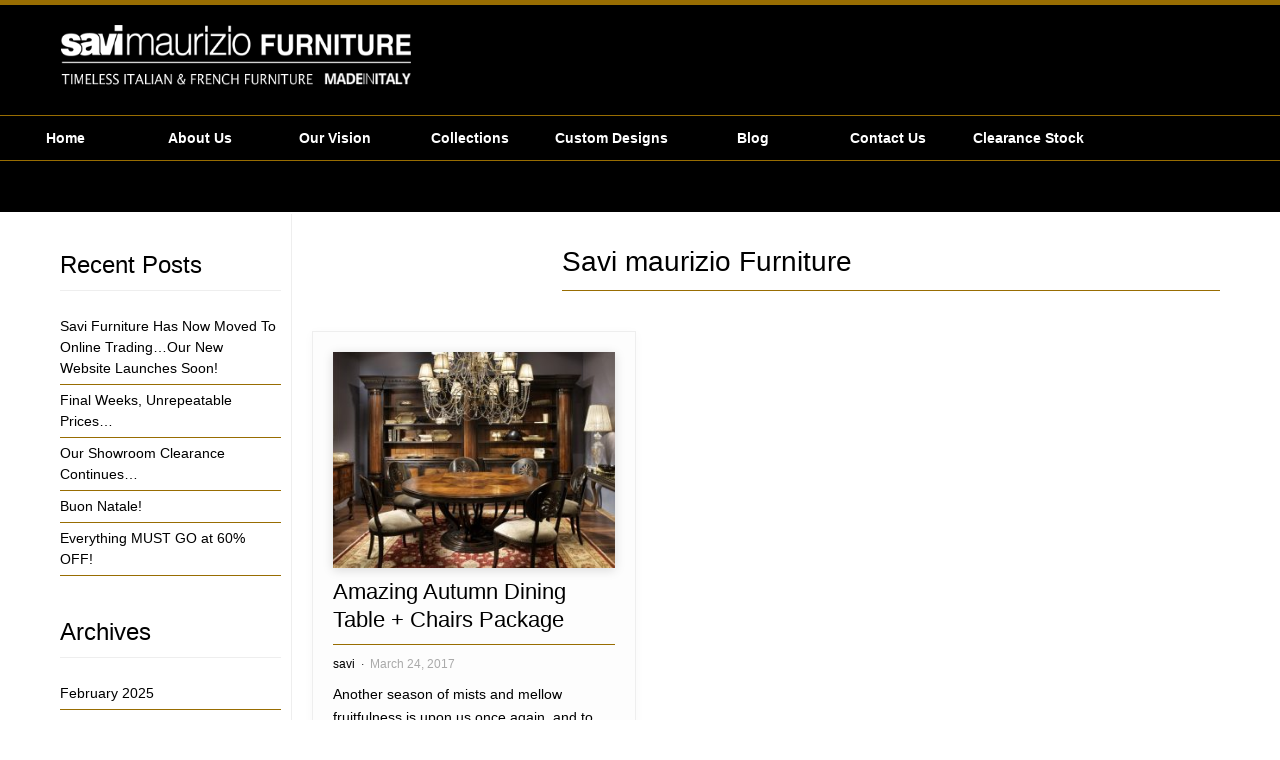

--- FILE ---
content_type: text/html; charset=UTF-8
request_url: https://www2.savifurniture.com.au/tag/savi-maurizio-furniture/
body_size: 16076
content:
<!DOCTYPE html>
<!--[if !IE]><!-->
<html class="no-js" lang="en-US">
<!--<![endif]-->
<!--[if IE 9]>
<html class="no-js ie ie9" lang="en-US">
<![endif]-->
<!--[if IE 8]>
<html class="no-js ie ie8" lang="en-US">
<![endif]-->
<head>
<meta charset="UTF-8">
<meta name="viewport" content="width=device-width, initial-scale=1">
<title>Savi maurizio Furniture &#8211; Savi Maurizio Furniture</title>
<link rel="profile" href="https://gmpg.org/xfn/11" />
<link rel="pingback" href="https://www2.savifurniture.com.au/xmlrpc.php" />
<title>Savi maurizio Furniture &#8211; Savi Maurizio Furniture</title>
<meta name='robots' content='max-image-preview:large' />
	<style>img:is([sizes="auto" i], [sizes^="auto," i]) { contain-intrinsic-size: 3000px 1500px }</style>
	<link rel='dns-prefetch' href='//use.fontawesome.com' />
<link rel="alternate" type="application/rss+xml" title="Savi Maurizio Furniture &raquo; Feed" href="https://www2.savifurniture.com.au/feed/" />
<link rel="alternate" type="application/rss+xml" title="Savi Maurizio Furniture &raquo; Savi maurizio Furniture Tag Feed" href="https://www2.savifurniture.com.au/tag/savi-maurizio-furniture/feed/" />
<script type="text/javascript">
/* <![CDATA[ */
window._wpemojiSettings = {"baseUrl":"https:\/\/s.w.org\/images\/core\/emoji\/15.0.3\/72x72\/","ext":".png","svgUrl":"https:\/\/s.w.org\/images\/core\/emoji\/15.0.3\/svg\/","svgExt":".svg","source":{"concatemoji":"https:\/\/www2.savifurniture.com.au\/wp-includes\/js\/wp-emoji-release.min.js?ver=7f308df40ece626bedc99e7485de703d"}};
/*! This file is auto-generated */
!function(i,n){var o,s,e;function c(e){try{var t={supportTests:e,timestamp:(new Date).valueOf()};sessionStorage.setItem(o,JSON.stringify(t))}catch(e){}}function p(e,t,n){e.clearRect(0,0,e.canvas.width,e.canvas.height),e.fillText(t,0,0);var t=new Uint32Array(e.getImageData(0,0,e.canvas.width,e.canvas.height).data),r=(e.clearRect(0,0,e.canvas.width,e.canvas.height),e.fillText(n,0,0),new Uint32Array(e.getImageData(0,0,e.canvas.width,e.canvas.height).data));return t.every(function(e,t){return e===r[t]})}function u(e,t,n){switch(t){case"flag":return n(e,"\ud83c\udff3\ufe0f\u200d\u26a7\ufe0f","\ud83c\udff3\ufe0f\u200b\u26a7\ufe0f")?!1:!n(e,"\ud83c\uddfa\ud83c\uddf3","\ud83c\uddfa\u200b\ud83c\uddf3")&&!n(e,"\ud83c\udff4\udb40\udc67\udb40\udc62\udb40\udc65\udb40\udc6e\udb40\udc67\udb40\udc7f","\ud83c\udff4\u200b\udb40\udc67\u200b\udb40\udc62\u200b\udb40\udc65\u200b\udb40\udc6e\u200b\udb40\udc67\u200b\udb40\udc7f");case"emoji":return!n(e,"\ud83d\udc26\u200d\u2b1b","\ud83d\udc26\u200b\u2b1b")}return!1}function f(e,t,n){var r="undefined"!=typeof WorkerGlobalScope&&self instanceof WorkerGlobalScope?new OffscreenCanvas(300,150):i.createElement("canvas"),a=r.getContext("2d",{willReadFrequently:!0}),o=(a.textBaseline="top",a.font="600 32px Arial",{});return e.forEach(function(e){o[e]=t(a,e,n)}),o}function t(e){var t=i.createElement("script");t.src=e,t.defer=!0,i.head.appendChild(t)}"undefined"!=typeof Promise&&(o="wpEmojiSettingsSupports",s=["flag","emoji"],n.supports={everything:!0,everythingExceptFlag:!0},e=new Promise(function(e){i.addEventListener("DOMContentLoaded",e,{once:!0})}),new Promise(function(t){var n=function(){try{var e=JSON.parse(sessionStorage.getItem(o));if("object"==typeof e&&"number"==typeof e.timestamp&&(new Date).valueOf()<e.timestamp+604800&&"object"==typeof e.supportTests)return e.supportTests}catch(e){}return null}();if(!n){if("undefined"!=typeof Worker&&"undefined"!=typeof OffscreenCanvas&&"undefined"!=typeof URL&&URL.createObjectURL&&"undefined"!=typeof Blob)try{var e="postMessage("+f.toString()+"("+[JSON.stringify(s),u.toString(),p.toString()].join(",")+"));",r=new Blob([e],{type:"text/javascript"}),a=new Worker(URL.createObjectURL(r),{name:"wpTestEmojiSupports"});return void(a.onmessage=function(e){c(n=e.data),a.terminate(),t(n)})}catch(e){}c(n=f(s,u,p))}t(n)}).then(function(e){for(var t in e)n.supports[t]=e[t],n.supports.everything=n.supports.everything&&n.supports[t],"flag"!==t&&(n.supports.everythingExceptFlag=n.supports.everythingExceptFlag&&n.supports[t]);n.supports.everythingExceptFlag=n.supports.everythingExceptFlag&&!n.supports.flag,n.DOMReady=!1,n.readyCallback=function(){n.DOMReady=!0}}).then(function(){return e}).then(function(){var e;n.supports.everything||(n.readyCallback(),(e=n.source||{}).concatemoji?t(e.concatemoji):e.wpemoji&&e.twemoji&&(t(e.twemoji),t(e.wpemoji)))}))}((window,document),window._wpemojiSettings);
/* ]]> */
</script>
<style id='wp-emoji-styles-inline-css' type='text/css'>

	img.wp-smiley, img.emoji {
		display: inline !important;
		border: none !important;
		box-shadow: none !important;
		height: 1em !important;
		width: 1em !important;
		margin: 0 0.07em !important;
		vertical-align: -0.1em !important;
		background: none !important;
		padding: 0 !important;
	}
</style>
<link rel='stylesheet' id='wp-block-library-css' href='https://www2.savifurniture.com.au/wp-includes/css/dist/block-library/style.min.css?ver=7f308df40ece626bedc99e7485de703d' type='text/css' media='all' />
<style id='classic-theme-styles-inline-css' type='text/css'>
/*! This file is auto-generated */
.wp-block-button__link{color:#fff;background-color:#32373c;border-radius:9999px;box-shadow:none;text-decoration:none;padding:calc(.667em + 2px) calc(1.333em + 2px);font-size:1.125em}.wp-block-file__button{background:#32373c;color:#fff;text-decoration:none}
</style>
<style id='global-styles-inline-css' type='text/css'>
:root{--wp--preset--aspect-ratio--square: 1;--wp--preset--aspect-ratio--4-3: 4/3;--wp--preset--aspect-ratio--3-4: 3/4;--wp--preset--aspect-ratio--3-2: 3/2;--wp--preset--aspect-ratio--2-3: 2/3;--wp--preset--aspect-ratio--16-9: 16/9;--wp--preset--aspect-ratio--9-16: 9/16;--wp--preset--color--black: #000000;--wp--preset--color--cyan-bluish-gray: #abb8c3;--wp--preset--color--white: #ffffff;--wp--preset--color--pale-pink: #f78da7;--wp--preset--color--vivid-red: #cf2e2e;--wp--preset--color--luminous-vivid-orange: #ff6900;--wp--preset--color--luminous-vivid-amber: #fcb900;--wp--preset--color--light-green-cyan: #7bdcb5;--wp--preset--color--vivid-green-cyan: #00d084;--wp--preset--color--pale-cyan-blue: #8ed1fc;--wp--preset--color--vivid-cyan-blue: #0693e3;--wp--preset--color--vivid-purple: #9b51e0;--wp--preset--gradient--vivid-cyan-blue-to-vivid-purple: linear-gradient(135deg,rgba(6,147,227,1) 0%,rgb(155,81,224) 100%);--wp--preset--gradient--light-green-cyan-to-vivid-green-cyan: linear-gradient(135deg,rgb(122,220,180) 0%,rgb(0,208,130) 100%);--wp--preset--gradient--luminous-vivid-amber-to-luminous-vivid-orange: linear-gradient(135deg,rgba(252,185,0,1) 0%,rgba(255,105,0,1) 100%);--wp--preset--gradient--luminous-vivid-orange-to-vivid-red: linear-gradient(135deg,rgba(255,105,0,1) 0%,rgb(207,46,46) 100%);--wp--preset--gradient--very-light-gray-to-cyan-bluish-gray: linear-gradient(135deg,rgb(238,238,238) 0%,rgb(169,184,195) 100%);--wp--preset--gradient--cool-to-warm-spectrum: linear-gradient(135deg,rgb(74,234,220) 0%,rgb(151,120,209) 20%,rgb(207,42,186) 40%,rgb(238,44,130) 60%,rgb(251,105,98) 80%,rgb(254,248,76) 100%);--wp--preset--gradient--blush-light-purple: linear-gradient(135deg,rgb(255,206,236) 0%,rgb(152,150,240) 100%);--wp--preset--gradient--blush-bordeaux: linear-gradient(135deg,rgb(254,205,165) 0%,rgb(254,45,45) 50%,rgb(107,0,62) 100%);--wp--preset--gradient--luminous-dusk: linear-gradient(135deg,rgb(255,203,112) 0%,rgb(199,81,192) 50%,rgb(65,88,208) 100%);--wp--preset--gradient--pale-ocean: linear-gradient(135deg,rgb(255,245,203) 0%,rgb(182,227,212) 50%,rgb(51,167,181) 100%);--wp--preset--gradient--electric-grass: linear-gradient(135deg,rgb(202,248,128) 0%,rgb(113,206,126) 100%);--wp--preset--gradient--midnight: linear-gradient(135deg,rgb(2,3,129) 0%,rgb(40,116,252) 100%);--wp--preset--font-size--small: 13px;--wp--preset--font-size--medium: 20px;--wp--preset--font-size--large: 36px;--wp--preset--font-size--x-large: 42px;--wp--preset--font-family--inter: "Inter", sans-serif;--wp--preset--font-family--cardo: Cardo;--wp--preset--spacing--20: 0.44rem;--wp--preset--spacing--30: 0.67rem;--wp--preset--spacing--40: 1rem;--wp--preset--spacing--50: 1.5rem;--wp--preset--spacing--60: 2.25rem;--wp--preset--spacing--70: 3.38rem;--wp--preset--spacing--80: 5.06rem;--wp--preset--shadow--natural: 6px 6px 9px rgba(0, 0, 0, 0.2);--wp--preset--shadow--deep: 12px 12px 50px rgba(0, 0, 0, 0.4);--wp--preset--shadow--sharp: 6px 6px 0px rgba(0, 0, 0, 0.2);--wp--preset--shadow--outlined: 6px 6px 0px -3px rgba(255, 255, 255, 1), 6px 6px rgba(0, 0, 0, 1);--wp--preset--shadow--crisp: 6px 6px 0px rgba(0, 0, 0, 1);}:where(.is-layout-flex){gap: 0.5em;}:where(.is-layout-grid){gap: 0.5em;}body .is-layout-flex{display: flex;}.is-layout-flex{flex-wrap: wrap;align-items: center;}.is-layout-flex > :is(*, div){margin: 0;}body .is-layout-grid{display: grid;}.is-layout-grid > :is(*, div){margin: 0;}:where(.wp-block-columns.is-layout-flex){gap: 2em;}:where(.wp-block-columns.is-layout-grid){gap: 2em;}:where(.wp-block-post-template.is-layout-flex){gap: 1.25em;}:where(.wp-block-post-template.is-layout-grid){gap: 1.25em;}.has-black-color{color: var(--wp--preset--color--black) !important;}.has-cyan-bluish-gray-color{color: var(--wp--preset--color--cyan-bluish-gray) !important;}.has-white-color{color: var(--wp--preset--color--white) !important;}.has-pale-pink-color{color: var(--wp--preset--color--pale-pink) !important;}.has-vivid-red-color{color: var(--wp--preset--color--vivid-red) !important;}.has-luminous-vivid-orange-color{color: var(--wp--preset--color--luminous-vivid-orange) !important;}.has-luminous-vivid-amber-color{color: var(--wp--preset--color--luminous-vivid-amber) !important;}.has-light-green-cyan-color{color: var(--wp--preset--color--light-green-cyan) !important;}.has-vivid-green-cyan-color{color: var(--wp--preset--color--vivid-green-cyan) !important;}.has-pale-cyan-blue-color{color: var(--wp--preset--color--pale-cyan-blue) !important;}.has-vivid-cyan-blue-color{color: var(--wp--preset--color--vivid-cyan-blue) !important;}.has-vivid-purple-color{color: var(--wp--preset--color--vivid-purple) !important;}.has-black-background-color{background-color: var(--wp--preset--color--black) !important;}.has-cyan-bluish-gray-background-color{background-color: var(--wp--preset--color--cyan-bluish-gray) !important;}.has-white-background-color{background-color: var(--wp--preset--color--white) !important;}.has-pale-pink-background-color{background-color: var(--wp--preset--color--pale-pink) !important;}.has-vivid-red-background-color{background-color: var(--wp--preset--color--vivid-red) !important;}.has-luminous-vivid-orange-background-color{background-color: var(--wp--preset--color--luminous-vivid-orange) !important;}.has-luminous-vivid-amber-background-color{background-color: var(--wp--preset--color--luminous-vivid-amber) !important;}.has-light-green-cyan-background-color{background-color: var(--wp--preset--color--light-green-cyan) !important;}.has-vivid-green-cyan-background-color{background-color: var(--wp--preset--color--vivid-green-cyan) !important;}.has-pale-cyan-blue-background-color{background-color: var(--wp--preset--color--pale-cyan-blue) !important;}.has-vivid-cyan-blue-background-color{background-color: var(--wp--preset--color--vivid-cyan-blue) !important;}.has-vivid-purple-background-color{background-color: var(--wp--preset--color--vivid-purple) !important;}.has-black-border-color{border-color: var(--wp--preset--color--black) !important;}.has-cyan-bluish-gray-border-color{border-color: var(--wp--preset--color--cyan-bluish-gray) !important;}.has-white-border-color{border-color: var(--wp--preset--color--white) !important;}.has-pale-pink-border-color{border-color: var(--wp--preset--color--pale-pink) !important;}.has-vivid-red-border-color{border-color: var(--wp--preset--color--vivid-red) !important;}.has-luminous-vivid-orange-border-color{border-color: var(--wp--preset--color--luminous-vivid-orange) !important;}.has-luminous-vivid-amber-border-color{border-color: var(--wp--preset--color--luminous-vivid-amber) !important;}.has-light-green-cyan-border-color{border-color: var(--wp--preset--color--light-green-cyan) !important;}.has-vivid-green-cyan-border-color{border-color: var(--wp--preset--color--vivid-green-cyan) !important;}.has-pale-cyan-blue-border-color{border-color: var(--wp--preset--color--pale-cyan-blue) !important;}.has-vivid-cyan-blue-border-color{border-color: var(--wp--preset--color--vivid-cyan-blue) !important;}.has-vivid-purple-border-color{border-color: var(--wp--preset--color--vivid-purple) !important;}.has-vivid-cyan-blue-to-vivid-purple-gradient-background{background: var(--wp--preset--gradient--vivid-cyan-blue-to-vivid-purple) !important;}.has-light-green-cyan-to-vivid-green-cyan-gradient-background{background: var(--wp--preset--gradient--light-green-cyan-to-vivid-green-cyan) !important;}.has-luminous-vivid-amber-to-luminous-vivid-orange-gradient-background{background: var(--wp--preset--gradient--luminous-vivid-amber-to-luminous-vivid-orange) !important;}.has-luminous-vivid-orange-to-vivid-red-gradient-background{background: var(--wp--preset--gradient--luminous-vivid-orange-to-vivid-red) !important;}.has-very-light-gray-to-cyan-bluish-gray-gradient-background{background: var(--wp--preset--gradient--very-light-gray-to-cyan-bluish-gray) !important;}.has-cool-to-warm-spectrum-gradient-background{background: var(--wp--preset--gradient--cool-to-warm-spectrum) !important;}.has-blush-light-purple-gradient-background{background: var(--wp--preset--gradient--blush-light-purple) !important;}.has-blush-bordeaux-gradient-background{background: var(--wp--preset--gradient--blush-bordeaux) !important;}.has-luminous-dusk-gradient-background{background: var(--wp--preset--gradient--luminous-dusk) !important;}.has-pale-ocean-gradient-background{background: var(--wp--preset--gradient--pale-ocean) !important;}.has-electric-grass-gradient-background{background: var(--wp--preset--gradient--electric-grass) !important;}.has-midnight-gradient-background{background: var(--wp--preset--gradient--midnight) !important;}.has-small-font-size{font-size: var(--wp--preset--font-size--small) !important;}.has-medium-font-size{font-size: var(--wp--preset--font-size--medium) !important;}.has-large-font-size{font-size: var(--wp--preset--font-size--large) !important;}.has-x-large-font-size{font-size: var(--wp--preset--font-size--x-large) !important;}
:where(.wp-block-post-template.is-layout-flex){gap: 1.25em;}:where(.wp-block-post-template.is-layout-grid){gap: 1.25em;}
:where(.wp-block-columns.is-layout-flex){gap: 2em;}:where(.wp-block-columns.is-layout-grid){gap: 2em;}
:root :where(.wp-block-pullquote){font-size: 1.5em;line-height: 1.6;}
</style>
<link rel='stylesheet' id='contact-form-7-css' href='https://www2.savifurniture.com.au/wp-content/plugins/contact-form-7/includes/css/styles.css?ver=6.0.4' type='text/css' media='all' />
<link rel='stylesheet' id='a3_wc_email_inquiry_style-css' href='https://www2.savifurniture.com.au/wp-content/plugins/woocommerce-email-inquiry-cart-options/assets/css/wc_email_inquiry_style.css?ver=3.4.1' type='text/css' media='all' />
<style id='woocommerce-inline-inline-css' type='text/css'>
.woocommerce form .form-row .required { visibility: visible; }
</style>
<link rel='stylesheet' id='alg-wc-wish-list-css' href='https://www2.savifurniture.com.au/wp-content/plugins/wish-list-for-woocommerce/assets/css/alg-wc-wish-list.min.css?ver=250224-103527' type='text/css' media='all' />
<link rel='stylesheet' id='alg-font-awesome-css' href='https://use.fontawesome.com/releases/v5.5.0/css/all.css?ver=7f308df40ece626bedc99e7485de703d' type='text/css' media='all' />
<link rel='stylesheet' id='alg-wc-wish-list-izitoast-css' href='https://www2.savifurniture.com.au/wp-content/plugins/wish-list-for-woocommerce/assets/vendor/izitoast/css/iziToast.min.css?ver=250224-103529' type='text/css' media='all' />
<link rel='stylesheet' id='gp-reset-css' href='https://www2.savifurniture.com.au/wp-content/themes/sell/lib/css/reset.css?ver=7f308df40ece626bedc99e7485de703d' type='text/css' media='all' />
<link rel='stylesheet' id='gp-style-css' href='https://www2.savifurniture.com.au/wp-content/themes/sell-child/style.css?ver=7f308df40ece626bedc99e7485de703d' type='text/css' media='all' />
<link rel='stylesheet' id='gp-font-awesome-css' href='https://www2.savifurniture.com.au/wp-content/themes/sell/lib/fonts/font-awesome/css/font-awesome.min.css?ver=7f308df40ece626bedc99e7485de703d' type='text/css' media='all' />
<link rel='stylesheet' id='gp-prettyphoto-css' href='https://www2.savifurniture.com.au/wp-content/themes/sell/lib/scripts/prettyPhoto/css/prettyPhoto.css?ver=7f308df40ece626bedc99e7485de703d' type='text/css' media='all' />
<link rel='stylesheet' id='gp-woocommerce-css-css' href='https://www2.savifurniture.com.au/wp-content/themes/sell/woocommerce/woocommerce.css?ver=7f308df40ece626bedc99e7485de703d' type='text/css' media='all' />
<link rel='stylesheet' id='a3wc_email_inquiry_cart_options-css' href='//www2.savifurniture.com.au/wp-content/uploads/sass/wc_email_inquiry_cart_options.min.css?ver=1597402035' type='text/css' media='all' />
<script type="text/javascript" src="https://www2.savifurniture.com.au/wp-includes/js/jquery/jquery.min.js?ver=3.7.1" id="jquery-core-js"></script>
<script type="text/javascript" src="https://www2.savifurniture.com.au/wp-includes/js/jquery/jquery-migrate.min.js?ver=3.4.1" id="jquery-migrate-js"></script>
<script type="text/javascript" src="https://www2.savifurniture.com.au/wp-content/plugins/woocommerce/assets/js/jquery-blockui/jquery.blockUI.min.js?ver=2.7.0-wc.9.5.2" id="jquery-blockui-js" data-wp-strategy="defer"></script>
<script type="text/javascript" id="wc-add-to-cart-js-extra">
/* <![CDATA[ */
var wc_add_to_cart_params = {"ajax_url":"\/wp-admin\/admin-ajax.php","wc_ajax_url":"\/?wc-ajax=%%endpoint%%","i18n_view_cart":"View cart","cart_url":"https:\/\/www2.savifurniture.com.au\/cart\/","is_cart":"","cart_redirect_after_add":"no"};
/* ]]> */
</script>
<script type="text/javascript" src="https://www2.savifurniture.com.au/wp-content/plugins/woocommerce/assets/js/frontend/add-to-cart.min.js?ver=9.5.2" id="wc-add-to-cart-js" data-wp-strategy="defer"></script>
<script type="text/javascript" src="https://www2.savifurniture.com.au/wp-content/plugins/woocommerce/assets/js/js-cookie/js.cookie.min.js?ver=2.1.4-wc.9.5.2" id="js-cookie-js" defer="defer" data-wp-strategy="defer"></script>
<script type="text/javascript" id="woocommerce-js-extra">
/* <![CDATA[ */
var woocommerce_params = {"ajax_url":"\/wp-admin\/admin-ajax.php","wc_ajax_url":"\/?wc-ajax=%%endpoint%%"};
/* ]]> */
</script>
<script type="text/javascript" src="https://www2.savifurniture.com.au/wp-content/plugins/woocommerce/assets/js/frontend/woocommerce.min.js?ver=9.5.2" id="woocommerce-js" defer="defer" data-wp-strategy="defer"></script>
<script type="text/javascript" src="https://www2.savifurniture.com.au/wp-content/plugins/js_composer/assets/js/vendors/woocommerce-add-to-cart.js?ver=6.10.0" id="vc_woocommerce-add-to-cart-js-js"></script>
<script type="text/javascript" src="https://www2.savifurniture.com.au/wp-content/themes/sell/lib/scripts/modernizr.js?ver=7f308df40ece626bedc99e7485de703d" id="gp-modernizr-js"></script>
<link rel="EditURI" type="application/rsd+xml" title="RSD" href="https://www2.savifurniture.com.au/xmlrpc.php?rsd" />

<style>body {font-size: 14px;}body {color: #000000;} #mobile-nav .mobile-icon, html .predictive_results ul li, html .predictive_results ul li a, html .predictive_results ul li p, html .predictive_results ul li.ac_over, html .predictive_results ul li.ac_over a, html .more_result span {color: #000000 !important;}a {color: #808080;} #mobile-nav .mobile-icon:hover, #mobile-nav .mobile-icon.chosen, #post-navigation, ul.page-numbers .page-numbers:hover, ul.page-numbers .page-numbers.current, ul.page-numbers.single-nav > span.page-numbers, html .woocommerce-page div.product .summary [itemprop="offers"] .price, html .woocommerce-page ul.products li.product .button, html .bt_search, html .predictive_results ul li .rs_name, html .predictive_results ul li.ac_over a .rs_name, html .predictive_results ul li .more_result a, html .rs_rs_price {color: #808080 !important;}
	::selection {background-color: #808080;}
	::-moz-selection {background-color: #808080;}
	ul.page-numbers .page-numbers:hover, ul.page-numbers .page-numbers.current, ul.page-numbers.single-nav > span.page-numbers {border-color: #808080 !important;}a:hover {color: #dd9933;} html .woocommerce-page ul.products li.product:hover .button, html .woocommerce-page ul.products li.product .add_to_cart_button.added, html .predictive_results ul li html .rs_name:hover, html .predictive_results ul li.ac_over a .rs_name, html .predictive_results ul li .more_result a:hover {color: #dd9933 !important;}</style><script>jQuery(document).ready(function(){window.devicePixelRatio>=2&&jQuery(".post-thumbnail img").each(function(){jQuery(this).attr({src:jQuery(this).attr("data-rel")})})});</script>	<noscript><style>.woocommerce-product-gallery{ opacity: 1 !important; }</style></noscript>
	<meta name="generator" content="Powered by WPBakery Page Builder - drag and drop page builder for WordPress."/>
<style type="text/css" id="custom-background-css">
body.custom-background { background-color: #ffffff; }
</style>
	<meta name="generator" content="Powered by Slider Revolution 6.6.5 - responsive, Mobile-Friendly Slider Plugin for WordPress with comfortable drag and drop interface." />
<style class='wp-fonts-local' type='text/css'>
@font-face{font-family:Inter;font-style:normal;font-weight:300 900;font-display:fallback;src:url('https://www2.savifurniture.com.au/wp-content/plugins/woocommerce/assets/fonts/Inter-VariableFont_slnt,wght.woff2') format('woff2');font-stretch:normal;}
@font-face{font-family:Cardo;font-style:normal;font-weight:400;font-display:fallback;src:url('https://www2.savifurniture.com.au/wp-content/plugins/woocommerce/assets/fonts/cardo_normal_400.woff2') format('woff2');}
</style>
<script>function setREVStartSize(e){
			//window.requestAnimationFrame(function() {
				window.RSIW = window.RSIW===undefined ? window.innerWidth : window.RSIW;
				window.RSIH = window.RSIH===undefined ? window.innerHeight : window.RSIH;
				try {
					var pw = document.getElementById(e.c).parentNode.offsetWidth,
						newh;
					pw = pw===0 || isNaN(pw) || (e.l=="fullwidth" || e.layout=="fullwidth") ? window.RSIW : pw;
					e.tabw = e.tabw===undefined ? 0 : parseInt(e.tabw);
					e.thumbw = e.thumbw===undefined ? 0 : parseInt(e.thumbw);
					e.tabh = e.tabh===undefined ? 0 : parseInt(e.tabh);
					e.thumbh = e.thumbh===undefined ? 0 : parseInt(e.thumbh);
					e.tabhide = e.tabhide===undefined ? 0 : parseInt(e.tabhide);
					e.thumbhide = e.thumbhide===undefined ? 0 : parseInt(e.thumbhide);
					e.mh = e.mh===undefined || e.mh=="" || e.mh==="auto" ? 0 : parseInt(e.mh,0);
					if(e.layout==="fullscreen" || e.l==="fullscreen")
						newh = Math.max(e.mh,window.RSIH);
					else{
						e.gw = Array.isArray(e.gw) ? e.gw : [e.gw];
						for (var i in e.rl) if (e.gw[i]===undefined || e.gw[i]===0) e.gw[i] = e.gw[i-1];
						e.gh = e.el===undefined || e.el==="" || (Array.isArray(e.el) && e.el.length==0)? e.gh : e.el;
						e.gh = Array.isArray(e.gh) ? e.gh : [e.gh];
						for (var i in e.rl) if (e.gh[i]===undefined || e.gh[i]===0) e.gh[i] = e.gh[i-1];
											
						var nl = new Array(e.rl.length),
							ix = 0,
							sl;
						e.tabw = e.tabhide>=pw ? 0 : e.tabw;
						e.thumbw = e.thumbhide>=pw ? 0 : e.thumbw;
						e.tabh = e.tabhide>=pw ? 0 : e.tabh;
						e.thumbh = e.thumbhide>=pw ? 0 : e.thumbh;
						for (var i in e.rl) nl[i] = e.rl[i]<window.RSIW ? 0 : e.rl[i];
						sl = nl[0];
						for (var i in nl) if (sl>nl[i] && nl[i]>0) { sl = nl[i]; ix=i;}
						var m = pw>(e.gw[ix]+e.tabw+e.thumbw) ? 1 : (pw-(e.tabw+e.thumbw)) / (e.gw[ix]);
						newh =  (e.gh[ix] * m) + (e.tabh + e.thumbh);
					}
					var el = document.getElementById(e.c);
					if (el!==null && el) el.style.height = newh+"px";
					el = document.getElementById(e.c+"_wrapper");
					if (el!==null && el) {
						el.style.height = newh+"px";
						el.style.display = "block";
					}
				} catch(e){
					console.log("Failure at Presize of Slider:" + e)
				}
			//});
		  };</script>
<noscript><style> .wpb_animate_when_almost_visible { opacity: 1; }</style></noscript>
<script type="text/javascript" language="JavaScript">
	function ReverseDisplay(d) {
    	if(document.getElementById(d).style.display == "none") { 
    		document.getElementById(d).style.display = "block";
    		document.getElementById('linkread').style.display = "none";
    		document.getElementById('linkhide').style.display = "block";
    	}else { 
    		document.getElementById(d).style.display = "none";
    		document.getElementById('linkread').style.display = "block";
    		document.getElementById('linkhide').style.display = "none";
    	}
  	}
</script>

</head>

<body data-rsssl=1 class="archive tag tag-savi-maurizio-furniture tag-167 custom-background sb-left theme-sell woocommerce-no-js wpb-js-composer js-comp-ver-6.10.0 vc_responsive relative-header relative-footer">




	<!-- BEGIN PAGE WRAPPER -->
	<!-- BEGIN HEADER -->
		
		<header id="header">
			<div class="wrap-header">

			<!-- BEGIN LOGO -->

			<div id="logo" style=" margin-top: 20px; margin-right: 20px; margin-bottom: 20px; margin-left: 20px;">

				<span class="logo-details">Savi Maurizio Furniture |   Savi maurizio Furniture</span>

				<a href="https://www2.savifurniture.com.au" title="Savi Maurizio Furniture"><img src="https://www2.savifurniture.com.au/wp-content/uploads/2014/11/KLogo.png" alt="Savi Maurizio Furniture" width="350" height="60" style="width: 350px; height: 60px;" /></a>

			</div>

			<!-- END LOGO -->	


			<!-- BEGIN MOBILE NAV -->
	
			<nav id="mobile-nav">

				
				<a href="#" id="mobile-search-icon" class="mobile-icon"><i class="fa fa-search"></i>Search</a>	
									<a href="https://www2.savifurniture.com.au/my-account/" id="mobile-account-icon" class="icon mobile-icon"><i class="fa fa-user"></i>Account</a>
										
									<a href="https://www2.savifurniture.com.au/cart/" id="mobile-cart-icon" class="mobile-icon cart-button">
						<i class="fa fa-shopping-cart"></i>
						<span class="mobile-basket-info">Basket (0)</span>			
						<span class="computer-basket-info"><span class="woocommerce-Price-amount amount"><bdi><span class="woocommerce-Price-currencySymbol">&#36;</span>0.00</bdi></span> (0)</span>
					</a>
					
			</nav>
	
			<!-- END MOBILE NAV -->
		

			<!-- BEGIN LEFT NAV -->

			<nav id="left-header-nav" class="nav">

				<ul id="menu-mainmenu" class="menu"><li id="menu-item-1730" class="menu-item menu-item-type-custom menu-item-object-custom menu-item-home menu-item-1730"><a href="https://www2.savifurniture.com.au">Home</a></li>
<li id="menu-item-12" class="menu-item menu-item-type-post_type menu-item-object-page menu-item-12"><a href="https://www2.savifurniture.com.au/about-us/">About Us</a></li>
<li id="menu-item-125" class="menu-item menu-item-type-post_type menu-item-object-page menu-item-125"><a href="https://www2.savifurniture.com.au/our-vision/">Our Vision</a></li>
<li id="menu-item-164" class="menu-item menu-item-type-post_type menu-item-object-page menu-item-164"><a href="https://www2.savifurniture.com.au/collections-category/">Collections</a></li>
<li id="menu-item-130" class="menu-item menu-item-type-post_type menu-item-object-page menu-item-130"><a href="https://www2.savifurniture.com.au/custom-designs/">Custom Designs</a></li>
<li id="menu-item-114" class="menu-item menu-item-type-taxonomy menu-item-object-category menu-item-114"><a href="https://www2.savifurniture.com.au/category/blog/">Blog</a></li>
<li id="menu-item-134" class="menu-item menu-item-type-post_type menu-item-object-page menu-item-134"><a href="https://www2.savifurniture.com.au/contact-us/">Contact Us</a></li>
<li id="menu-item-4658" class="menu-item menu-item-type-taxonomy menu-item-object-product_cat menu-item-4658"><a href="https://www2.savifurniture.com.au/product-category/clearance-stock/">Clearance Stock</a></li>
</ul><div class="mobile-select-wrapper"><select><option value="https://www2.savifurniture.com.au" class="menu-item menu-item-type-custom menu-item-object-custom menu-item-home mobile-menu-item-1730">Home</option><option value="https://www2.savifurniture.com.au/about-us/" class="menu-item menu-item-type-post_type menu-item-object-page mobile-menu-item-12">About Us</option><option value="https://www2.savifurniture.com.au/our-vision/" class="menu-item menu-item-type-post_type menu-item-object-page mobile-menu-item-125">Our Vision</option><option value="https://www2.savifurniture.com.au/collections-category/" class="menu-item menu-item-type-post_type menu-item-object-page mobile-menu-item-164">Collections</option><option value="https://www2.savifurniture.com.au/custom-designs/" class="menu-item menu-item-type-post_type menu-item-object-page mobile-menu-item-130">Custom Designs</option><option value="https://www2.savifurniture.com.au/category/blog/" class="menu-item menu-item-type-taxonomy menu-item-object-category mobile-menu-item-114">Blog</option><option value="https://www2.savifurniture.com.au/contact-us/" class="menu-item menu-item-type-post_type menu-item-object-page mobile-menu-item-134">Contact Us</option><option value="https://www2.savifurniture.com.au/product-category/clearance-stock/" class="menu-item menu-item-type-taxonomy menu-item-object-product_cat mobile-menu-item-4658">Clearance Stock</option></select></div>	
	
			</nav>			
				
			<!-- END LEFT NAV -->


			<!-- BEGIN RIGHT NAV -->

			<nav id="right-header-nav" class="nav">

				
					
		<ul class="dropdowncart menu">
	
			<li><a href="https://www2.savifurniture.com.au/cart/" class="mobile-icon cart-button" title="View your shopping cart">
				<i class="fa fa-shopping-cart"></i> 
				<span class="mobile-basket-info">Basket (0)</span>	
				<span class="computer-basket-info"><span class="woocommerce-Price-amount amount"><bdi><span class="woocommerce-Price-currencySymbol">&#36;</span>0.00</bdi></span> (0)</span>
			</a>
		
	
				<ul class="sub-menu">
					<li class="empty">No products in the cart.</li>					
					
				</ul>
		
			</li>
		
		</ul>
	
	
			</nav>

			<!-- END RIGHT NAV -->

		</div>
		</header>
	
		<!-- END HEADER -->

	<div id="page-wrapper">
	
	
		
		

		<!-- BEGIN INFO BAR -->
	
		<div id="info-bar">


			<!-- BEGIN PRODUCT CATEGORY FILTERS -->

			
			<!-- END PRODUCT CATEGORY FILTERS -->


			<!-- BEGIN POST NAV -->	

				
			<!-- END POST NAV -->	

		
			

		</div>		

		<!-- END INFO BAR -->
			
				
		<!-- BEGIN CONTENT WRAPPER -->

		<div id="content-wrapper">
	
	
		

	

<!-- BEGIN CONTENT -->

<div id="content">


	<!-- BEGIN HEADER ENTRY -->

	<header class="entry-header">


		<!-- BEGIN TITLE -->

					<h1 class="main-title entry-title">
							Savi maurizio Furniture						</h1>
			
		<!-- END TITLE -->
	
	
	</header>

	<!-- END HEADER ENTRY -->

	
	<!-- BEGIN POST WRAPPER -->
	
	<div class="post-wrapper">
		
		
				
		
			<!-- BEGIN POST -->

			<article class="post-loop post-2252 post type-post status-publish format-standard has-post-thumbnail hentry category-blog category-news category-uncategorized tag-amazingly-low-prices tag-autumn-promotion tag-celebrate-autumn tag-dining-chairs tag-dining-room tag-dining-table tag-dining-table-package tag-furniture tag-half-price tag-italian-furniture tag-made-in-italy tag-savi-maurizio-furniture">
			
			
				<!-- BEGIN FEATURED IMAGE -->	
									
									<div class="post-thumbnail">
						<a href="https://www2.savifurniture.com.au/amazing-autumn-dining-table-chairs-package/" title="Amazing Autumn Dining Table + Chairs Package">
																					<img src="https://www2.savifurniture.com.au/wp-content/uploads/2017/03/ArteBrotto766f149eadff598ecca5dabea007a202.110235-327x250.jpg" data-rel="https://www2.savifurniture.com.au/wp-content/uploads/2017/03/ArteBrotto766f149eadff598ecca5dabea007a202.110235-654x500.jpg" width="327" height="250" alt="Amazing Autumn Dining Table + Chairs Package" class="wp-post-image" />			
						</a>
					</div>						
								
				<!-- END FEATURED IMAGE -->
				
				
				<!-- BEGIN POST TEXT -->
				
				<div class="post-text">
				
				
					<!-- BEGIN TITLE -->
					
					<h2 class="entry-title"><a href="https://www2.savifurniture.com.au/amazing-autumn-dining-table-chairs-package/" title="Amazing Autumn Dining Table + Chairs Package">Amazing Autumn Dining Table + Chairs Package</a></h2>
					
					<!-- END TITLE -->
						
								
					<!-- BEGINN ENTRY META -->
					
											
						<div class="entry-meta">
								
							<span class="meta-author"><a href="https://www2.savifurniture.com.au/author/savi/">savi</a></span>							
							<span class="meta-date">March 24, 2017</span>							
															
					
						</div>
		
										
					<!-- END ENTRY META -->
							
					
					<!-- BEGIN ENTRY CONTENT -->
							
										
						<p>Another season of mists and mellow fruitfulness is upon us once again, and to help celebrate Autumn, our thoughts at Savi Maurizio Furniture are turning to red and gold trees in nature and the warmth of gathering around tables inside with family and friends. &nbsp; This Season only, for any Autumn Purchase  of a Dining Table of Your Choice seating 2 or 22 or even more,  Add Dining Chair Options as...</p><a href="https://www2.savifurniture.com.au/amazing-autumn-dining-table-chairs-package/" class="button read-more more-link" title="Amazing Autumn Dining Table + Chairs Package">Read More &raquo;</a>						
										
					<!-- END ENTRY CONTENT -->
					
					
					<!-- BEGIN POST TAGS -->
					
											<div class="meta-tags"><span>Tags:</span><a href="https://www2.savifurniture.com.au/tag/amazingly-low-prices/" rel="tag">amazingly low prices</a>, <a href="https://www2.savifurniture.com.au/tag/autumn-promotion/" rel="tag">Autumn Promotion</a>, <a href="https://www2.savifurniture.com.au/tag/celebrate-autumn/" rel="tag">celebrate Autumn</a>, <a href="https://www2.savifurniture.com.au/tag/dining-chairs/" rel="tag">dining chairs</a>, <a href="https://www2.savifurniture.com.au/tag/dining-room/" rel="tag">dining room</a>, <a href="https://www2.savifurniture.com.au/tag/dining-table/" rel="tag">dining table</a>, <a href="https://www2.savifurniture.com.au/tag/dining-table-package/" rel="tag">Dining Table Package</a>, <a href="https://www2.savifurniture.com.au/tag/furniture/" rel="tag">furniture</a>, <a href="https://www2.savifurniture.com.au/tag/half-price/" rel="tag">Half Price</a>, <a href="https://www2.savifurniture.com.au/tag/italian-furniture/" rel="tag">Italian furniture</a>, <a href="https://www2.savifurniture.com.au/tag/made-in-italy/" rel="tag">Made in Italy</a>, <a href="https://www2.savifurniture.com.au/tag/savi-maurizio-furniture/" rel="tag">Savi maurizio Furniture</a></div>										
					<!-- END POST TAGS -->
					
					
				</div>
				
				<!-- END POST TEXT -->
	
	
			</article>
			
			<!-- END POST -->

			
			


	</div>
	
	<!-- END POST WRAPPER -->
	
	
		
	
</div>	

<!-- END CONTENT -->





	<!-- BEGIN SIDEBAR -->
	
	<aside id="sidebar">
				
		
		<div id="recent-posts-2" class="widget widget_recent_entries">
		<h2 class="widgettitle">Recent Posts</h2>
		<ul>
											<li>
					<a href="https://www2.savifurniture.com.au/savi-furniture-has-now-moved-to-online-tradingnew-website-launches-soon/">Savi Furniture Has Now Moved To Online Trading&#8230;Our New Website Launches Soon!</a>
									</li>
											<li>
					<a href="https://www2.savifurniture.com.au/final-weeks-unrepeatable-prices/">Final Weeks, Unrepeatable Prices&#8230;</a>
									</li>
											<li>
					<a href="https://www2.savifurniture.com.au/our-showroom-clearance-continues/">Our Showroom Clearance Continues&#8230;</a>
									</li>
											<li>
					<a href="https://www2.savifurniture.com.au/buon-natale-3/">Buon Natale!</a>
									</li>
											<li>
					<a href="https://www2.savifurniture.com.au/last-days-closing-down-soon-everything-must-go/">Everything MUST GO at 60% OFF!</a>
									</li>
					</ul>

		</div><div id="archives-2" class="widget widget_archive"><h2 class="widgettitle">Archives</h2>
			<ul>
					<li><a href='https://www2.savifurniture.com.au/2025/02/'>February 2025</a></li>
	<li><a href='https://www2.savifurniture.com.au/2025/01/'>January 2025</a></li>
	<li><a href='https://www2.savifurniture.com.au/2024/12/'>December 2024</a></li>
	<li><a href='https://www2.savifurniture.com.au/2024/11/'>November 2024</a></li>
	<li><a href='https://www2.savifurniture.com.au/2024/06/'>June 2024</a></li>
	<li><a href='https://www2.savifurniture.com.au/2024/04/'>April 2024</a></li>
	<li><a href='https://www2.savifurniture.com.au/2024/03/'>March 2024</a></li>
	<li><a href='https://www2.savifurniture.com.au/2024/02/'>February 2024</a></li>
	<li><a href='https://www2.savifurniture.com.au/2024/01/'>January 2024</a></li>
	<li><a href='https://www2.savifurniture.com.au/2023/12/'>December 2023</a></li>
	<li><a href='https://www2.savifurniture.com.au/2023/11/'>November 2023</a></li>
	<li><a href='https://www2.savifurniture.com.au/2023/10/'>October 2023</a></li>
	<li><a href='https://www2.savifurniture.com.au/2023/07/'>July 2023</a></li>
	<li><a href='https://www2.savifurniture.com.au/2023/06/'>June 2023</a></li>
	<li><a href='https://www2.savifurniture.com.au/2023/04/'>April 2023</a></li>
	<li><a href='https://www2.savifurniture.com.au/2023/01/'>January 2023</a></li>
	<li><a href='https://www2.savifurniture.com.au/2022/12/'>December 2022</a></li>
	<li><a href='https://www2.savifurniture.com.au/2022/11/'>November 2022</a></li>
	<li><a href='https://www2.savifurniture.com.au/2022/09/'>September 2022</a></li>
	<li><a href='https://www2.savifurniture.com.au/2022/07/'>July 2022</a></li>
	<li><a href='https://www2.savifurniture.com.au/2022/06/'>June 2022</a></li>
	<li><a href='https://www2.savifurniture.com.au/2022/03/'>March 2022</a></li>
	<li><a href='https://www2.savifurniture.com.au/2022/01/'>January 2022</a></li>
	<li><a href='https://www2.savifurniture.com.au/2021/12/'>December 2021</a></li>
	<li><a href='https://www2.savifurniture.com.au/2021/11/'>November 2021</a></li>
	<li><a href='https://www2.savifurniture.com.au/2021/10/'>October 2021</a></li>
	<li><a href='https://www2.savifurniture.com.au/2021/07/'>July 2021</a></li>
	<li><a href='https://www2.savifurniture.com.au/2021/05/'>May 2021</a></li>
	<li><a href='https://www2.savifurniture.com.au/2021/04/'>April 2021</a></li>
	<li><a href='https://www2.savifurniture.com.au/2021/03/'>March 2021</a></li>
	<li><a href='https://www2.savifurniture.com.au/2021/02/'>February 2021</a></li>
	<li><a href='https://www2.savifurniture.com.au/2021/01/'>January 2021</a></li>
	<li><a href='https://www2.savifurniture.com.au/2020/12/'>December 2020</a></li>
	<li><a href='https://www2.savifurniture.com.au/2020/11/'>November 2020</a></li>
	<li><a href='https://www2.savifurniture.com.au/2020/08/'>August 2020</a></li>
	<li><a href='https://www2.savifurniture.com.au/2020/07/'>July 2020</a></li>
	<li><a href='https://www2.savifurniture.com.au/2020/03/'>March 2020</a></li>
	<li><a href='https://www2.savifurniture.com.au/2020/01/'>January 2020</a></li>
	<li><a href='https://www2.savifurniture.com.au/2019/12/'>December 2019</a></li>
	<li><a href='https://www2.savifurniture.com.au/2019/11/'>November 2019</a></li>
	<li><a href='https://www2.savifurniture.com.au/2019/07/'>July 2019</a></li>
	<li><a href='https://www2.savifurniture.com.au/2019/06/'>June 2019</a></li>
	<li><a href='https://www2.savifurniture.com.au/2019/04/'>April 2019</a></li>
	<li><a href='https://www2.savifurniture.com.au/2019/02/'>February 2019</a></li>
	<li><a href='https://www2.savifurniture.com.au/2019/01/'>January 2019</a></li>
	<li><a href='https://www2.savifurniture.com.au/2018/12/'>December 2018</a></li>
	<li><a href='https://www2.savifurniture.com.au/2018/10/'>October 2018</a></li>
	<li><a href='https://www2.savifurniture.com.au/2018/08/'>August 2018</a></li>
	<li><a href='https://www2.savifurniture.com.au/2018/06/'>June 2018</a></li>
	<li><a href='https://www2.savifurniture.com.au/2018/03/'>March 2018</a></li>
	<li><a href='https://www2.savifurniture.com.au/2018/01/'>January 2018</a></li>
	<li><a href='https://www2.savifurniture.com.au/2017/12/'>December 2017</a></li>
	<li><a href='https://www2.savifurniture.com.au/2017/11/'>November 2017</a></li>
	<li><a href='https://www2.savifurniture.com.au/2017/08/'>August 2017</a></li>
	<li><a href='https://www2.savifurniture.com.au/2017/07/'>July 2017</a></li>
	<li><a href='https://www2.savifurniture.com.au/2017/03/'>March 2017</a></li>
	<li><a href='https://www2.savifurniture.com.au/2017/02/'>February 2017</a></li>
	<li><a href='https://www2.savifurniture.com.au/2016/10/'>October 2016</a></li>
	<li><a href='https://www2.savifurniture.com.au/2016/07/'>July 2016</a></li>
	<li><a href='https://www2.savifurniture.com.au/2016/06/'>June 2016</a></li>
	<li><a href='https://www2.savifurniture.com.au/2016/04/'>April 2016</a></li>
	<li><a href='https://www2.savifurniture.com.au/2016/01/'>January 2016</a></li>
	<li><a href='https://www2.savifurniture.com.au/2015/12/'>December 2015</a></li>
	<li><a href='https://www2.savifurniture.com.au/2015/11/'>November 2015</a></li>
	<li><a href='https://www2.savifurniture.com.au/2015/10/'>October 2015</a></li>
	<li><a href='https://www2.savifurniture.com.au/2015/08/'>August 2015</a></li>
	<li><a href='https://www2.savifurniture.com.au/2015/06/'>June 2015</a></li>
	<li><a href='https://www2.savifurniture.com.au/2015/01/'>January 2015</a></li>
			</ul>

			</div><div id="categories-2" class="widget widget_categories"><h2 class="widgettitle">Categories</h2>
			<ul>
					<li class="cat-item cat-item-26"><a href="https://www2.savifurniture.com.au/category/blog/">Blog</a>
</li>
	<li class="cat-item cat-item-27"><a href="https://www2.savifurniture.com.au/category/blog/news/">News</a>
</li>
	<li class="cat-item cat-item-1"><a href="https://www2.savifurniture.com.au/category/uncategorized/">Uncategorized</a>
</li>
			</ul>

			</div><div id="tag_cloud-2" class="widget widget_tag_cloud"><h2 class="widgettitle">Tags</h2><div class="tagcloud"><a href="https://www2.savifurniture.com.au/tag/15-off-forward-orders/" class="tag-cloud-link tag-link-354 tag-link-position-1" style="font-size: 8pt;" aria-label="15% OFF Forward Orders (1 item)">15% OFF Forward Orders</a>
<a href="https://www2.savifurniture.com.au/tag/50-off-entire-showroom-stock/" class="tag-cloud-link tag-link-340 tag-link-position-2" style="font-size: 8pt;" aria-label="50% Off Entire Showroom Stock (1 item)">50% Off Entire Showroom Stock</a>
<a href="https://www2.savifurniture.com.au/tag/all-the-fun-of-the-fair/" class="tag-cloud-link tag-link-374 tag-link-position-3" style="font-size: 8pt;" aria-label="all the fun of the fair (1 item)">all the fun of the fair</a>
<a href="https://www2.savifurniture.com.au/tag/amazingly-low-prices/" class="tag-cloud-link tag-link-82 tag-link-position-4" style="font-size: 14.3pt;" aria-label="amazingly low prices (2 items)">amazingly low prices</a>
<a href="https://www2.savifurniture.com.au/tag/architects/" class="tag-cloud-link tag-link-376 tag-link-position-5" style="font-size: 8pt;" aria-label="architects (1 item)">architects</a>
<a href="https://www2.savifurniture.com.au/tag/a-tavola/" class="tag-cloud-link tag-link-361 tag-link-position-6" style="font-size: 8pt;" aria-label="a tavola (1 item)">a tavola</a>
<a href="https://www2.savifurniture.com.au/tag/autumn/" class="tag-cloud-link tag-link-363 tag-link-position-7" style="font-size: 8pt;" aria-label="Autumn (1 item)">Autumn</a>
<a href="https://www2.savifurniture.com.au/tag/autumn-promotion/" class="tag-cloud-link tag-link-165 tag-link-position-8" style="font-size: 8pt;" aria-label="Autumn Promotion (1 item)">Autumn Promotion</a>
<a href="https://www2.savifurniture.com.au/tag/big-savi-june-sale/" class="tag-cloud-link tag-link-368 tag-link-position-9" style="font-size: 8pt;" aria-label="Big SAVI JUNE SALE (1 item)">Big SAVI JUNE SALE</a>
<a href="https://www2.savifurniture.com.au/tag/celebrate-autumn/" class="tag-cloud-link tag-link-166 tag-link-position-10" style="font-size: 8pt;" aria-label="celebrate Autumn (1 item)">celebrate Autumn</a>
<a href="https://www2.savifurniture.com.au/tag/chaise-longue/" class="tag-cloud-link tag-link-365 tag-link-position-11" style="font-size: 8pt;" aria-label="Chaise Longue (1 item)">Chaise Longue</a>
<a href="https://www2.savifurniture.com.au/tag/chinesenewyear2022/" class="tag-cloud-link tag-link-357 tag-link-position-12" style="font-size: 8pt;" aria-label="chinesenewyear2022 (1 item)">chinesenewyear2022</a>
<a href="https://www2.savifurniture.com.au/tag/clearance-and-discontinued-stock/" class="tag-cloud-link tag-link-84 tag-link-position-13" style="font-size: 8pt;" aria-label="Clearance and Discontinued Stock (1 item)">Clearance and Discontinued Stock</a>
<a href="https://www2.savifurniture.com.au/tag/clearance-sale/" class="tag-cloud-link tag-link-79 tag-link-position-14" style="font-size: 8pt;" aria-label="Clearance Sale (1 item)">Clearance Sale</a>
<a href="https://www2.savifurniture.com.au/tag/designers/" class="tag-cloud-link tag-link-375 tag-link-position-15" style="font-size: 8pt;" aria-label="designers (1 item)">designers</a>
<a href="https://www2.savifurniture.com.au/tag/dining-chairs/" class="tag-cloud-link tag-link-170 tag-link-position-16" style="font-size: 14.3pt;" aria-label="dining chairs (2 items)">dining chairs</a>
<a href="https://www2.savifurniture.com.au/tag/dining-room/" class="tag-cloud-link tag-link-172 tag-link-position-17" style="font-size: 8pt;" aria-label="dining room (1 item)">dining room</a>
<a href="https://www2.savifurniture.com.au/tag/dining-table/" class="tag-cloud-link tag-link-171 tag-link-position-18" style="font-size: 14.3pt;" aria-label="dining table (2 items)">dining table</a>
<a href="https://www2.savifurniture.com.au/tag/dining-table-package/" class="tag-cloud-link tag-link-163 tag-link-position-19" style="font-size: 8pt;" aria-label="Dining Table Package (1 item)">Dining Table Package</a>
<a href="https://www2.savifurniture.com.au/tag/easter-festivities/" class="tag-cloud-link tag-link-364 tag-link-position-20" style="font-size: 8pt;" aria-label="Easter Festivities (1 item)">Easter Festivities</a>
<a href="https://www2.savifurniture.com.au/tag/enjoy-up-to-60-off/" class="tag-cloud-link tag-link-83 tag-link-position-21" style="font-size: 8pt;" aria-label="enjoy up to 60% Off (1 item)">enjoy up to 60% Off</a>
<a href="https://www2.savifurniture.com.au/tag/excess-camperdown-showroom-stock-must-go-at-50-off-selected-items/" class="tag-cloud-link tag-link-370 tag-link-position-22" style="font-size: 8pt;" aria-label="Excess Camperdown Showroom Stock MUST GO at 50% Off Selected Items (1 item)">Excess Camperdown Showroom Stock MUST GO at 50% Off Selected Items</a>
<a href="https://www2.savifurniture.com.au/tag/for-3-hours-only-50-off-entire-showroom-stock/" class="tag-cloud-link tag-link-339 tag-link-position-23" style="font-size: 8pt;" aria-label="For 3 Hours Only 50% Off Entire Showroom Stock (1 item)">For 3 Hours Only 50% Off Entire Showroom Stock</a>
<a href="https://www2.savifurniture.com.au/tag/furniture/" class="tag-cloud-link tag-link-169 tag-link-position-24" style="font-size: 8pt;" aria-label="furniture (1 item)">furniture</a>
<a href="https://www2.savifurniture.com.au/tag/half-price/" class="tag-cloud-link tag-link-164 tag-link-position-25" style="font-size: 8pt;" aria-label="Half Price (1 item)">Half Price</a>
<a href="https://www2.savifurniture.com.au/tag/hot-summer-sale/" class="tag-cloud-link tag-link-80 tag-link-position-26" style="font-size: 8pt;" aria-label="Hot Summer Sale (1 item)">Hot Summer Sale</a>
<a href="https://www2.savifurniture.com.au/tag/italian-furniture/" class="tag-cloud-link tag-link-173 tag-link-position-27" style="font-size: 14.3pt;" aria-label="Italian furniture (2 items)">Italian furniture</a>
<a href="https://www2.savifurniture.com.au/tag/june-floor-stock-clearance-sale-now-on-2/" class="tag-cloud-link tag-link-371 tag-link-position-28" style="font-size: 8pt;" aria-label="JUNE Floor Stock Clearance SALE NOW ON! (1 item)">JUNE Floor Stock Clearance SALE NOW ON!</a>
<a href="https://www2.savifurniture.com.au/tag/la-bella-vita/" class="tag-cloud-link tag-link-81 tag-link-position-29" style="font-size: 8pt;" aria-label="La Bella Vita (1 item)">La Bella Vita</a>
<a href="https://www2.savifurniture.com.au/tag/luxury-furniture/" class="tag-cloud-link tag-link-356 tag-link-position-30" style="font-size: 8pt;" aria-label="Luxury Furniture (1 item)">Luxury Furniture</a>
<a href="https://www2.savifurniture.com.au/tag/luxuryitalianfurniture/" class="tag-cloud-link tag-link-359 tag-link-position-31" style="font-size: 8pt;" aria-label="luxuryItalianfurniture (1 item)">luxuryItalianfurniture</a>
<a href="https://www2.savifurniture.com.au/tag/madeinitaly/" class="tag-cloud-link tag-link-355 tag-link-position-32" style="font-size: 8pt;" aria-label="MadeinItaly (1 item)">MadeinItaly</a>
<a href="https://www2.savifurniture.com.au/tag/made-in-italy/" class="tag-cloud-link tag-link-78 tag-link-position-33" style="font-size: 22pt;" aria-label="Made in Italy (4 items)">Made in Italy</a>
<a href="https://www2.savifurniture.com.au/tag/maurizio-savi/" class="tag-cloud-link tag-link-379 tag-link-position-34" style="font-size: 8pt;" aria-label="Maurizio Savi (1 item)">Maurizio Savi</a>
<a href="https://www2.savifurniture.com.au/tag/milan-furniture-fair-2022/" class="tag-cloud-link tag-link-377 tag-link-position-35" style="font-size: 8pt;" aria-label="Milan Furniture Fair 2022 (1 item)">Milan Furniture Fair 2022</a>
<a href="https://www2.savifurniture.com.au/tag/milano/" class="tag-cloud-link tag-link-373 tag-link-position-36" style="font-size: 8pt;" aria-label="milano (1 item)">milano</a>
<a href="https://www2.savifurniture.com.au/tag/new-year-2022-sale/" class="tag-cloud-link tag-link-352 tag-link-position-37" style="font-size: 8pt;" aria-label="New Year 2022 SALE (1 item)">New Year 2022 SALE</a>
<a href="https://www2.savifurniture.com.au/tag/salone-del-mobile-2022/" class="tag-cloud-link tag-link-372 tag-link-position-38" style="font-size: 8pt;" aria-label="salone del mobile 2022 (1 item)">salone del mobile 2022</a>
<a href="https://www2.savifurniture.com.au/tag/savi-maurizio-furniture/" class="tag-cloud-link tag-link-167 tag-link-position-39" style="font-size: 8pt;" aria-label="Savi maurizio Furniture (1 item)">Savi maurizio Furniture</a>
<a href="https://www2.savifurniture.com.au/tag/savi-signature-collection/" class="tag-cloud-link tag-link-362 tag-link-position-40" style="font-size: 8pt;" aria-label="Savi Signature Collection (1 item)">Savi Signature Collection</a>
<a href="https://www2.savifurniture.com.au/tag/sustainability/" class="tag-cloud-link tag-link-378 tag-link-position-41" style="font-size: 8pt;" aria-label="sustainability (1 item)">sustainability</a>
<a href="https://www2.savifurniture.com.au/tag/upto50off/" class="tag-cloud-link tag-link-360 tag-link-position-42" style="font-size: 8pt;" aria-label="Upto50%OFF (1 item)">Upto50%OFF</a>
<a href="https://www2.savifurniture.com.au/tag/up-to-50-off-selected-floor-stock/" class="tag-cloud-link tag-link-353 tag-link-position-43" style="font-size: 8pt;" aria-label="UP TO 50% OFF Selected Floor Stock (1 item)">UP TO 50% OFF Selected Floor Stock</a>
<a href="https://www2.savifurniture.com.au/tag/up-to-60-off/" class="tag-cloud-link tag-link-85 tag-link-position-44" style="font-size: 8pt;" aria-label="Up To 60% Off (1 item)">Up To 60% Off</a>
<a href="https://www2.savifurniture.com.au/tag/yearofthewatertiger/" class="tag-cloud-link tag-link-358 tag-link-position-45" style="font-size: 8pt;" aria-label="yearofthewatertiger (1 item)">yearofthewatertiger</a></div>
</div><div id="block-3" class="widget widget_block"><ul class="wp-block-social-links has-large-icon-size is-layout-flex wp-block-social-links-is-layout-flex">



</ul></div><div id="block-4" class="widget widget_block"><ul class="wp-block-social-links is-layout-flex wp-block-social-links-is-layout-flex"></ul></div><div id="block-5" class="widget widget_block"><ul class="wp-block-social-links is-layout-flex wp-block-social-links-is-layout-flex"></ul></div><div id="block-6" class="widget widget_block"><ul class="wp-block-social-links is-layout-flex wp-block-social-links-is-layout-flex"></ul></div><div id="block-7" class="widget widget_block"><ul class="wp-block-social-links is-layout-flex wp-block-social-links-is-layout-flex"></ul></div><div id="block-8" class="widget widget_block"><ul class="wp-block-social-links is-layout-flex wp-block-social-links-is-layout-flex"></ul></div><div id="block-9" class="widget widget_block"><ul class="wp-block-social-links is-layout-flex wp-block-social-links-is-layout-flex"></ul></div>		
	</aside>
	
	<!-- END SIDEBAR -->
	


	

	<script>
	jQuery(window).load(function(){

		"use strict";

		// Isotope

		jQuery('.hentry').hide();

		jQuery('.post-wrapper').imagesLoaded(function() {
		
			jQuery('.hentry').fadeIn();
			jQuery('.post-wrapper').isotope({
				itemSelector: '.hentry',
				masonry: {
					columnWidth: jQuery( '.post-wrapper' ).find( '.hentry' )[0],
					gutter: 20
				}
			});

		});


		 
	});

	</script>


					




		</div>

		<!-- END CONTENT WRAPPER -->
		

		<!-- BEGIN FOOTER WIDGETS -->
		
					 
			<div id="footer-widgets">
				
				
									<div class="footer-widget footer-1 footer-whole">
						<div id="block-2" class="widget widget_block"><ul class="wp-block-social-links aligncenter has-normal-icon-size is-layout-flex wp-block-social-links-is-layout-flex"><li class="wp-social-link wp-social-link-facebook  wp-block-social-link"><a href="https://facebook.com/savifurniture" class="wp-block-social-link-anchor"><svg width="24" height="24" viewBox="0 0 24 24" version="1.1" xmlns="http://www.w3.org/2000/svg" aria-hidden="true" focusable="false"><path d="M12 2C6.5 2 2 6.5 2 12c0 5 3.7 9.1 8.4 9.9v-7H7.9V12h2.5V9.8c0-2.5 1.5-3.9 3.8-3.9 1.1 0 2.2.2 2.2.2v2.5h-1.3c-1.2 0-1.6.8-1.6 1.6V12h2.8l-.4 2.9h-2.3v7C18.3 21.1 22 17 22 12c0-5.5-4.5-10-10-10z"></path></svg><span class="wp-block-social-link-label screen-reader-text">Facebook</span></a></li>

<li class="wp-social-link wp-social-link-instagram  wp-block-social-link"><a href="https://instagram.com/savifurniture" class="wp-block-social-link-anchor"><svg width="24" height="24" viewBox="0 0 24 24" version="1.1" xmlns="http://www.w3.org/2000/svg" aria-hidden="true" focusable="false"><path d="M12,4.622c2.403,0,2.688,0.009,3.637,0.052c0.877,0.04,1.354,0.187,1.671,0.31c0.42,0.163,0.72,0.358,1.035,0.673 c0.315,0.315,0.51,0.615,0.673,1.035c0.123,0.317,0.27,0.794,0.31,1.671c0.043,0.949,0.052,1.234,0.052,3.637 s-0.009,2.688-0.052,3.637c-0.04,0.877-0.187,1.354-0.31,1.671c-0.163,0.42-0.358,0.72-0.673,1.035 c-0.315,0.315-0.615,0.51-1.035,0.673c-0.317,0.123-0.794,0.27-1.671,0.31c-0.949,0.043-1.233,0.052-3.637,0.052 s-2.688-0.009-3.637-0.052c-0.877-0.04-1.354-0.187-1.671-0.31c-0.42-0.163-0.72-0.358-1.035-0.673 c-0.315-0.315-0.51-0.615-0.673-1.035c-0.123-0.317-0.27-0.794-0.31-1.671C4.631,14.688,4.622,14.403,4.622,12 s0.009-2.688,0.052-3.637c0.04-0.877,0.187-1.354,0.31-1.671c0.163-0.42,0.358-0.72,0.673-1.035 c0.315-0.315,0.615-0.51,1.035-0.673c0.317-0.123,0.794-0.27,1.671-0.31C9.312,4.631,9.597,4.622,12,4.622 M12,3 C9.556,3,9.249,3.01,8.289,3.054C7.331,3.098,6.677,3.25,6.105,3.472C5.513,3.702,5.011,4.01,4.511,4.511 c-0.5,0.5-0.808,1.002-1.038,1.594C3.25,6.677,3.098,7.331,3.054,8.289C3.01,9.249,3,9.556,3,12c0,2.444,0.01,2.751,0.054,3.711 c0.044,0.958,0.196,1.612,0.418,2.185c0.23,0.592,0.538,1.094,1.038,1.594c0.5,0.5,1.002,0.808,1.594,1.038 c0.572,0.222,1.227,0.375,2.185,0.418C9.249,20.99,9.556,21,12,21s2.751-0.01,3.711-0.054c0.958-0.044,1.612-0.196,2.185-0.418 c0.592-0.23,1.094-0.538,1.594-1.038c0.5-0.5,0.808-1.002,1.038-1.594c0.222-0.572,0.375-1.227,0.418-2.185 C20.99,14.751,21,14.444,21,12s-0.01-2.751-0.054-3.711c-0.044-0.958-0.196-1.612-0.418-2.185c-0.23-0.592-0.538-1.094-1.038-1.594 c-0.5-0.5-1.002-0.808-1.594-1.038c-0.572-0.222-1.227-0.375-2.185-0.418C14.751,3.01,14.444,3,12,3L12,3z M12,7.378 c-2.552,0-4.622,2.069-4.622,4.622S9.448,16.622,12,16.622s4.622-2.069,4.622-4.622S14.552,7.378,12,7.378z M12,15 c-1.657,0-3-1.343-3-3s1.343-3,3-3s3,1.343,3,3S13.657,15,12,15z M16.804,6.116c-0.596,0-1.08,0.484-1.08,1.08 s0.484,1.08,1.08,1.08c0.596,0,1.08-0.484,1.08-1.08S17.401,6.116,16.804,6.116z"></path></svg><span class="wp-block-social-link-label screen-reader-text">Instagram</span></a></li></ul></div><div id="block-11" class="widget widget_block"><div class="wp-block-group"><div class="wp-block-group__inner-container is-layout-constrained wp-block-group-is-layout-constrained"></div></div></div>					</div>
				
				
				
				
				
			</div>

				
		<!-- END FOOTER WIDGETS -->
		
		
		<!-- BEGIN FOOTER BOTTOM -->
	
		<footer id="footer-bottom" class="">
		<div class="btmGoldLine"> </div>
		<div class="btmFlw">
			<img src="https://www2.savifurniture.com.au/wp-content/themes/sell-child/images/btmFlw.png" />
		</div>
		

			<!-- BEGIN COPYRIGHT -->

			<!-- <div id="copyright">Copyright © Savi Maurizio Furniture 2025 All Rights Reserved</div> -->

			<!-- END COPYRIGHT -->


			<!-- BEGIN LANGUAGE SELECTOR -->

			
			<!-- END LANGUAGE SELECTOR -->
			<div class="container-fluid">
			<div class="row">
  				<div class="vc_col-sm-2">
  					<!-- BEGIN SOCIAL LINKS -->

			
				<div id="social-icons">
					
					<a href="https://www2.savifurniture.com.au/feed/" class="fa fa-rss-square" title="RSS Feed" rel="nofollow" target="_blank"></a>			
								
					<a href="#" class="fa fa-facebook-square" title="Facebook" rel="nofollow" target="_blank"></a>			
					
								
														
					
					<a href="#" class="fa fa-pinterest-square" title="Pinterest" rel="nofollow" target="_blank"></a>							
									
				</div>
	
			 			

			<!-- ENDO SOCIAL LINKS -->
  	
  				</div>
  				<div class="vc_col-sm-7">
  					<p class="footer-menu"><a href="/about-us/">About us</a> | <a href="/terms-conditions/">Terms & Conditions</a> | <a href="/customer-service/">Customer Service</a> | <a href="/shipping-delivery/">Shipping & Delivery</a> <br/> <!-- <a href="/press/">Press</a> | --> <a href="/covid-19-policy/">COVID-19 Policy</a> | <a href="/privacy/">Privacy</a> | <a href="/timber-furniture-care/">Timber Furniture Care</a></p>
					<p class="footer-copy">Copyright © Savi Maurizio Furniture 2020 All Rights Reserved</p>
  				</div>
  				<div class="vc_col-sm-3">
  					<p style="text-align:right; line-height:9px;font-size:13px;">32/17-21 Henderson St<br/><br/>Turrella 2205
					Sydney<br/><br/>
					T. +61 2 9698 1112<br/><br/>
					info@savifurniture.com.au</p>
  				</div>
			</div>
			</div>

		</footer>

		<!-- END FOOTER -->


	</div>

	<!-- END PAGE WRAPPER -->	





		<script>
			window.RS_MODULES = window.RS_MODULES || {};
			window.RS_MODULES.modules = window.RS_MODULES.modules || {};
			window.RS_MODULES.waiting = window.RS_MODULES.waiting || [];
			window.RS_MODULES.defered = true;
			window.RS_MODULES.moduleWaiting = window.RS_MODULES.moduleWaiting || {};
			window.RS_MODULES.type = 'compiled';
		</script>
					<script>
				jQuery( document ).ready( function ( $ ) {
					let data = {"max_width":"768","max_height":"400","evaluation_method":"max_width_or_max_height"};
					let isMobile = false;
					$( window ).on( "load resize scroll", function () {
						if ( data.evaluation_method == 'max_width_or_max_height' ) {
							isMobile = $( window ).width() < data.max_width || $( window ).height() < data.max_height ? true : false;
						} else if ( data.evaluation_method == 'max_width_and_max_height' ) {
							isMobile = $( window ).width() < data.max_width && $( window ).height() < data.max_height ? true : false;
						}
						isMobile ? $( 'body' ).addClass( 'alg-wc-wl-responsive' ) : $( 'body' ).removeClass( 'alg-wc-wl-responsive' );
					} );
				} );
			</script>
			
<div class="wc_email_inquiry_modal modal fade default" id="wc_email_inquiry_modal" tabindex="-1" role="dialog" aria-labelledby="exampleModalLabel" aria-hidden="true" style="display:none !important;">
	<div class="modal-dialog modal-dialog-centered" role="document">
		<div class="modal-content">
			<div class="modal-header">
				<div class="modal-title wc_email_inquiry_result_heading" id="exampleModalLabel">Product Inquiry</div>
				<span class="close" data-dismiss="modal" aria-label="Close">
					<span aria-hidden="true">&times;</span>
				</span>
			</div>
			<div class="modal-body">
					
<div class="wc_email_inquiry_default_form_container wc_email_inquiry_form">
	<div style="padding:10px;">

		<div class="wc_email_inquiry_content">
			<div class="wc_email_inquiry_field">
	        	<label class="wc_email_inquiry_label" for="your_name">
	        		Name 

	        			        		<span class="wc_email_inquiry_required">*</span>
	        		
	        	</label> 
	        					<input type="text" class="your_name" name="your_name" id="your_name" value="" title="Name" />
			</div>
			<div class="wc_email_inquiry_field">
	        	<label class="wc_email_inquiry_label" for="your_email">
	        		Email 
	        		<span class="wc_email_inquiry_required">*</span>
	        	</label> 
	        					<input type="text" class="your_email" name="your_email" id="your_email" value="" title="Email" />
			</div>

			
			<div class="wc_email_inquiry_field">
	        	<label class="wc_email_inquiry_label" for="your_phone">
	        		Phone 

	        		
	        	</label> 
				<input type="text" class="your_phone" name="your_phone" id="your_phone" value="" title="Phone" />
			</div>

			
			<div class="wc_email_inquiry_field">
	        	<label class="wc_email_inquiry_label">
	        		Subject 
	        	</label> 
				<span class="wc_email_inquiry_subject"></span>
			</div>

			<div class="wc_email_inquiry_field">
	        	<label class="wc_email_inquiry_label" for="your_message">
	        		Message 
	        		
	        		
	        	</label> 
				<textarea class="your_message" name="your_message" id="your_message" title="Message"></textarea>
			</div>

			
	        
			<div class="wc_email_inquiry_field">&nbsp;</div>

									<div class="wc_email_inquiry_field">
				The information you enter here will be sent directly to the recipient. It is not stored on this sites database. Read more in our <a href="#" target="_blank" rel="noopener">Privacy Policy</a>			</div>

			
						<div class="wc_email_inquiry_field">
				<label class="wc_email_inquiry_send_copy"><input type="checkbox" name="agree_terms" class="agree_terms" value="1"> I have read and agree to the website terms and conditions</label>
			</div>
			<div class="wc_email_inquiry_field">&nbsp;</div>
			
	        <div class="wc_email_inquiry_field">
	            <a class="wc_email_inquiry_form_button"
	            	data-product_id="0"
	            	data-name_required="1"
	            	data-show_phone="1"
	            	data-phone_required="0"
	            	data-message_required="0"
	            	data-show_acceptance="1"
	            	>SEND</a> 

	            <span class="wc_email_inquiry_loading"><img src="https://www2.savifurniture.com.au/wp-content/plugins/woocommerce-email-inquiry-cart-options/assets/images/loading.gif" /></span>
	        </div>
	        
	        <div style="clear:both"></div>

		</div>

		<div class="wc_email_inquiry_notification_message wc_email_inquiry_success_message"></div>
		<div class="wc_email_inquiry_notification_message wc_email_inquiry_error_message"></div>

	    <div style="clear:both"></div>

	</div>

</div>			</div>
		</div>
	</div>
</div>	<script type='text/javascript'>
		(function () {
			var c = document.body.className;
			c = c.replace(/woocommerce-no-js/, 'woocommerce-js');
			document.body.className = c;
		})();
	</script>
	<link rel='stylesheet' id='wc-blocks-style-css' href='https://www2.savifurniture.com.au/wp-content/plugins/woocommerce/assets/client/blocks/wc-blocks.css?ver=wc-9.5.2' type='text/css' media='all' />
<link rel='stylesheet' id='rs-plugin-settings-css' href='https://www2.savifurniture.com.au/wp-content/plugins/revslider/public/assets/css/rs6.css?ver=6.6.5' type='text/css' media='all' />
<style id='rs-plugin-settings-inline-css' type='text/css'>
.tp-caption a{color:#ff7302;text-shadow:none;-webkit-transition:all 0.2s ease-out;-moz-transition:all 0.2s ease-out;-o-transition:all 0.2s ease-out;-ms-transition:all 0.2s ease-out}.tp-caption a:hover{color:#ffa902}
</style>
<script type="text/javascript" src="https://www2.savifurniture.com.au/wp-includes/js/dist/hooks.min.js?ver=4d63a3d491d11ffd8ac6" id="wp-hooks-js"></script>
<script type="text/javascript" src="https://www2.savifurniture.com.au/wp-includes/js/dist/i18n.min.js?ver=5e580eb46a90c2b997e6" id="wp-i18n-js"></script>
<script type="text/javascript" id="wp-i18n-js-after">
/* <![CDATA[ */
wp.i18n.setLocaleData( { 'text direction\u0004ltr': [ 'ltr' ] } );
/* ]]> */
</script>
<script type="text/javascript" src="https://www2.savifurniture.com.au/wp-content/plugins/contact-form-7/includes/swv/js/index.js?ver=6.0.4" id="swv-js"></script>
<script type="text/javascript" id="contact-form-7-js-before">
/* <![CDATA[ */
var wpcf7 = {
    "api": {
        "root": "https:\/\/www2.savifurniture.com.au\/wp-json\/",
        "namespace": "contact-form-7\/v1"
    }
};
/* ]]> */
</script>
<script type="text/javascript" src="https://www2.savifurniture.com.au/wp-content/plugins/contact-form-7/includes/js/index.js?ver=6.0.4" id="contact-form-7-js"></script>
<script type="text/javascript" src="https://www2.savifurniture.com.au/wp-content/plugins/revslider/public/assets/js/rbtools.min.js?ver=6.6.5" defer async id="tp-tools-js"></script>
<script type="text/javascript" src="https://www2.savifurniture.com.au/wp-content/plugins/revslider/public/assets/js/rs6.min.js?ver=6.6.5" defer async id="revmin-js"></script>
<script type="text/javascript" src="https://www2.savifurniture.com.au/wp-content/plugins/wish-list-for-woocommerce/assets/vendor/izitoast/js/iziToast.min.js?ver=250224-103529" id="alg-wc-wish-list-izitoast-js"></script>
<script type="text/javascript" id="alg-wc-wish-list-js-extra">
/* <![CDATA[ */
var alg_wc_wl = {"ajaxurl":"https:\/\/www2.savifurniture.com.au\/wp-admin\/admin-ajax.php","fa_icons":{"copy":"fas fa-copy"},"error_text":"Sorry, Some error occurred. Please, try again later.","all_removed_text":"All the items have been removed from your wishlist."};
var alg_wc_wl_toggle_btn = {"btn_class":".alg-wc-wl-btn","btn_data_action":"alg-wc-wl-toggle","btn_icon_class":"fas fa-heart","btn_icon_class_added":"fas fa-heart"};
var alg_wc_wl_ajax = {"action_remove_all":"alg_wc_wl_remove_all_from_wish_list","action_toggle_item":"alg_wc_wl_toggle_item","action_get_multiple_wishlist":"alg_wc_wl_get_multiple_wish_list","action_save_multiple_wishlist":"alg_wc_wl_save_multiple_wish_list","action_delete_multiple_wishlist":"alg_wc_wl_delete_multiple_wish_list","is_multiple_wishlist_enabled":"no","is_current_page_wishlist":"no","is_account_page":"no","action_save_wishlist":"alg_wc_wl_save_to_multiple_wish_list","action_duplicate_wishlist":"alg_wc_wl_save_duplicate_wish_list","ajax_action":"alg_wc_wl_get_wish_list","nonce":"cff5574c8b","toggle_nonce":"7ac320934a","toggle_item_events":{"default":["mouseup","touchend"],"touchscreen":["mouseup","touchend"]}};
var alg_wc_wl_pro_get_wl_shortcode = {"ajax_action":"alg_wc_wl_pro_get_wish_list_sc"};
var alg_wc_wl_notification = {"desktop":"1","mobile":"","ok_button":"1","copied_message":"Wishlist URL copied to clipboard"};
var alg_wc_wl_ajax = {"action_remove_all":"alg_wc_wl_remove_all_from_wish_list","action_toggle_item":"alg_wc_wl_toggle_item","action_get_multiple_wishlist":"alg_wc_wl_get_multiple_wish_list","action_save_multiple_wishlist":"alg_wc_wl_save_multiple_wish_list","action_delete_multiple_wishlist":"alg_wc_wl_delete_multiple_wish_list","is_multiple_wishlist_enabled":"no","is_current_page_wishlist":"no","is_account_page":"no","action_save_wishlist":"alg_wc_wl_save_to_multiple_wish_list","action_duplicate_wishlist":"alg_wc_wl_save_duplicate_wish_list","ajax_action":"alg_wc_wl_get_wish_list","nonce":"cff5574c8b","toggle_nonce":"7ac320934a","toggle_item_events":{"default":["mouseup","touchend"],"touchscreen":["mouseup","touchend"]}};
var alg_wc_wl_pro_get_wl_shortcode = {"ajax_action":"alg_wc_wl_pro_get_wish_list_sc"};
/* ]]> */
</script>
<script type="text/javascript" id="alg-wc-wish-list-js-before">
/* <![CDATA[ */
const ALG_WC_WISHLIST_JS_OBJ = {"plugin_url":"https:\/\/www2.savifurniture.com.au\/wp-content\/plugins\/wish-list-for-woocommerce"}
/* ]]> */
</script>
<script type="text/javascript" src="https://www2.savifurniture.com.au/wp-content/plugins/wish-list-for-woocommerce/assets/js/frontend.min.js?ver=250224-103527" id="alg-wc-wish-list-js"></script>
<script type="text/javascript" src="https://www2.savifurniture.com.au/wp-content/themes/sell/lib/scripts/jquery.jqtransform.js?ver=7f308df40ece626bedc99e7485de703d" id="gp-jqtransform-js"></script>
<script type="text/javascript" src="https://www2.savifurniture.com.au/wp-content/themes/sell/lib/scripts/prettyPhoto/js/jquery.prettyPhoto.js?ver=7f308df40ece626bedc99e7485de703d" id="gp-prettyphoto-js"></script>
<script type="text/javascript" src="https://www2.savifurniture.com.au/wp-content/themes/sell/lib/scripts/prettyPhoto/js/jquery.prettyPhoto-init.js?ver=7f308df40ece626bedc99e7485de703d" id="gp-prettyphoto-init-js"></script>
<script type="text/javascript" id="gp-woocommerce-js-js-extra">
/* <![CDATA[ */
var gp_wc_script = {"addedtoCart":"Added to cart"};
/* ]]> */
</script>
<script type="text/javascript" src="https://www2.savifurniture.com.au/wp-content/themes/sell/woocommerce/woocommerce.js?ver=7f308df40ece626bedc99e7485de703d" id="gp-woocommerce-js-js"></script>
<script type="text/javascript" src="https://www2.savifurniture.com.au/wp-content/plugins/js_composer/assets/lib/bower/isotope/dist/isotope.pkgd.min.js?ver=6.10.0" id="isotope-js"></script>
<script type="text/javascript" src="https://www2.savifurniture.com.au/wp-content/themes/sell/lib/scripts/imagesLoaded.min.js?ver=7f308df40ece626bedc99e7485de703d" id="gp-images-loaded-js"></script>
<script type="text/javascript" id="gp-custom-js-js-extra">
/* <![CDATA[ */
var gp_script = {"navigationText":"Navigation","emptySearchText":"Please enter something in the search box!"};
/* ]]> */
</script>
<script type="text/javascript" src="https://www2.savifurniture.com.au/wp-content/themes/sell/lib/scripts/custom.js?ver=7f308df40ece626bedc99e7485de703d" id="gp-custom-js-js"></script>
<script type="text/javascript" src="https://www2.savifurniture.com.au/wp-content/plugins/woocommerce/assets/js/sourcebuster/sourcebuster.min.js?ver=9.5.2" id="sourcebuster-js-js"></script>
<script type="text/javascript" id="wc-order-attribution-js-extra">
/* <![CDATA[ */
var wc_order_attribution = {"params":{"lifetime":1.0e-5,"session":30,"base64":false,"ajaxurl":"https:\/\/www2.savifurniture.com.au\/wp-admin\/admin-ajax.php","prefix":"wc_order_attribution_","allowTracking":true},"fields":{"source_type":"current.typ","referrer":"current_add.rf","utm_campaign":"current.cmp","utm_source":"current.src","utm_medium":"current.mdm","utm_content":"current.cnt","utm_id":"current.id","utm_term":"current.trm","utm_source_platform":"current.plt","utm_creative_format":"current.fmt","utm_marketing_tactic":"current.tct","session_entry":"current_add.ep","session_start_time":"current_add.fd","session_pages":"session.pgs","session_count":"udata.vst","user_agent":"udata.uag"}};
/* ]]> */
</script>
<script type="text/javascript" src="https://www2.savifurniture.com.au/wp-content/plugins/woocommerce/assets/js/frontend/order-attribution.min.js?ver=9.5.2" id="wc-order-attribution-js"></script>
			<script>
				jQuery( document ).ready( function ( $ ) {
					let alg_wc_wl_orig_wishlist_item_data = alg_wc_wl_get_toggle_wishlist_item_data;
					let attributes = {};
					let variationId = 0;
					alg_wc_wl_get_toggle_wishlist_item_data = function ( clicked_btn ) {
						let data = alg_wc_wl_orig_wishlist_item_data( clicked_btn );
						if ( !jQuery.isEmptyObject( attributes ) ) {
							data[ 'attributes' ] = attributes;
							data.variation_id = variationId;
						}
						return data;
					}
					$( document ).on( 'found_variation', 'form.cart', function ( event, variation ) {
						variationId = variation.variation_id;
						for ( let attr_id in variation.attributes ) {
							let variationInput = jQuery( '.variations *[name=' + attr_id + ']' );
							let variationInputText = variationInput.find( ":selected" ).val();
							attributes[ attr_id ] = variationInputText;
						}
					} );
					$( document ).on( 'update_variation_values', 'form.cart', function ( event, variation ) {
						variationId = 0;
						attributes = {};
					} );
				} )
			</script>
			</body>
</html>

--- FILE ---
content_type: text/css
request_url: https://www2.savifurniture.com.au/wp-content/themes/sell-child/style.css?ver=7f308df40ece626bedc99e7485de703d
body_size: 2489
content:
/*
Theme Name: Sell Child
Description: A <a href='http://codex.wordpress.org/Child_Themes'>Child Theme</a> for the Sell WordPress theme. Only activate this child theme if you intend to make modifications to the theme otherwise activate the parent theme.
Version: 1.0
Author: GhostPool
Author URI: http://www.ghostpool.com
Template: sell
*/

@import url("../sell/style.css");

body {}
body a {color:#000;}
body a:hover {color:#986d02;}
#page-wrapper{ text-align: center;}

h1, h2, h3, h4, h5, h6 { color:#000 !important;}
.entry-header{margin-left: 250px !important;}
.products.columns-4{margin-left: 250px !important;}
#sidebar{position:absolute; top:0px; left:0px;}
.hide-pagination{visibility: visible !important;}
.single-product #primary{margin-left: 250px !important;}

h2.widgettitle{font-size: 24px;}
#content-wrapper{max-width: 1160px !important;text-align: center;}
.gp-singular.fullwidth #content{max-width: 1160px;}
#sidebar{text-align: left;padding-top: 35px;}
#content{display: inline-block;text-align: left;padding-left: 0;}
#container{padding-left: 30px;}
.entry-title {border-bottom:1px solid #986d02;}
.count{ color: #986d02;}

.rev_slider_wrapper{margin-top: 20px !important;}

#sidebar a{ color: #000;}
#sidebar ul li {padding:5px; margin:0 !important; border-bottom:1px solid #986d02; padding-left: 0px;}
#content h3 { text-align:left; font-size: 12px; font-weight: bold; margin-top: -10px;}
#content a.button.product_type_simple{ display:none;}

h1.product_title.entry-title{display:none;}
.term-description{text-align:justify;}

.woocommerce-breadcrumb a:hover{color: #986d02 !important;}
#info-bar {
	display:none !important;
	}
#left-header-nav { margin: 30px 0; float: right; right: 140px;}
#left-header-nav { border-bottom:1px solid #986d02; border-top:1px solid #986d02;}
.ubermenu-skin-black-white-2{ background: none !important;}
li.ubermenu-current_page_item a{ background:#413727 !important;}

#footer-bottom, #footer-widgets { background:none; border-top:none !important; width: 80%; display: inline-block; float: none; padding-left:0;} 
#footer-bottom a{}
#footer-bottom a:hover{color:#986d02;}

#header { 
	border-top: 5px solid #986d02 !important;
	background: none; /* Old browsers */
	margin: 0 auto;
	text-align: center;
	background: #000;
} 

.nav .menu li{min-width: 135px;}
.wpb_wrapper p { text-align: justify;}

.slides-pagination a:hover, .slides-pagination a.current { background: #986d02;}

.woocommerce .add-review, .woocommerce-page .add-review, input[type="button"], input[type="submit"], input[type="reset"], button, .button, .wc_email_inquiry_field a.wc_email_inquiry_form_button{
	background:-moz-linear-gradient(center top , #7d775e 20%, #413726 100%) repeat scroll 0 0 rgba(0, 0, 0, 0) !important;
	background: -webkit-linear-gradient(#7d775e, #413726) !important; /* For Safari 5.1 to 6.0 */
  	background: -o-linear-gradient(center top , #7d775e 20%, #413726 100%) !important; /* For Opera 11.1 to 12.0 */
  	background: linear-gradient(center top , #7d775e 20%, #413726 100%) !important; /* Standard syntax */
	border:1px solid #afab92 !important;
	border-radius:3px !important;
	}
.btmFlw { text-align:center; margin-top:-13px;}
.btmGoldLine {border-top: 1px solid #5b4807;
    margin-left: 0;
    width: 100%;}
#footer-bottom{ height:130px; margin-top:20px;}
.footer-menu{ margin-top: 10px;
    text-align: center;
	}
#copyright { float:left; margin-top:0px;}
.info-footer{ float:right; text-align:right; line-height: 10px;}

ul#menu-mainmenu li a{color: #fff !important;}
ul#menu-mainmenu li a:hover{color: #986d02 !important;}
ul#menu-mainmenu li.current_page_item a{color: #986d02 !important;}

.post-text p { color:#000;}

.woocommerce .term-description p, .woocommerce-page .term-description p { font-size:12px !important;} 

.wpcf7-form-control.wpcf7-textarea{ width:68%;}
.gmpInfoWindowContent{ color:#000;}

.slider { height:450px !important;}
.footer-menu, .info-footer { font-size:13px;}

body.home .entry-content{margin-bottom: 0;}
body.home #content{ padding: 0;}

#logo{ width: 40%;}

form.wpcf7-form input, textarea {border-color: #000;}
form.wpcf7-form textarea {width: 305px !important;}
form.wpcf7-form {text-align: center;}

.sb-left #content{padding-left: 20px;padding-right:33px;}


.ubermenu-skin-black-white-2{ border:none !important;}
.ubermenu-skin-black-white-2 ul li a{padding-left: 0px !important;}
.ubermenu-skin-black-white-2 ul li a:hover{background: none !important;}
.ubermenu-skin-black-white-2 ul li a{ background: transparent !important;}
ul.ubermenu-submenu:hover{ opacity: 1!important;}

/* Add your own CSS code here */

span.product-details a h3{ width:150px; text-align:left !important; }

.woocommerce .category-thumbnail, .woocommerce-page .category-thumbnail{display: none;}
.vc_col-sm-2{width: 16.6667%;}
.vc_col-sm-8{width: 66.6667%;}
.vc_col-sm-1, .vc_col-sm-2, .vc_col-sm-3, .vc_col-sm-4, .vc_col-sm-5, .vc_col-sm-6, .vc_col-sm-7, .vc_col-sm-8, .vc_col-sm-9, .vc_col-sm-10, .vc_col-sm-11, .vc_col-sm-12{float: left;}
.vc_col-xs-1, .vc_col-sm-1, .vc_col-md-1, .vc_col-lg-1, .vc_col-xs-2, .vc_col-sm-2, .vc_col-md-2, .vc_col-lg-2, .vc_col-xs-3, .vc_col-sm-3, .vc_col-md-3, .vc_col-lg-3, .vc_col-xs-4, .vc_col-sm-4, .vc_col-md-4, .vc_col-lg-4, .vc_col-xs-5, .vc_col-sm-5, .vc_col-md-5, .vc_col-lg-5, .vc_col-xs-6, .vc_col-sm-6, .vc_col-md-6, .vc_col-lg-6, .vc_col-xs-7, .vc_col-sm-7, .vc_col-md-7, .vc_col-lg-7, .vc_col-xs-8, .vc_col-sm-8, .vc_col-md-8, .vc_col-lg-8, .vc_col-xs-9, .vc_col-sm-9, .vc_col-md-9, .vc_col-lg-9, .vc_col-xs-10, .vc_col-sm-10, .vc_col-md-10, .vc_col-lg-10, .vc_col-xs-11, .vc_col-sm-11, .vc_col-md-11, .vc_col-lg-11, .vc_col-xs-12, .vc_col-sm-12, .vc_col-md-12, .vc_col-lg-12{
	box-sizing: border-box;
    min-height: 1px;
    padding-left: 15px;
    padding-right: 15px;
    position: relative;
}
#product-content{display: none;}

.tp-bullets.simplebullets.round .bullet{width: 10px; height: 10px; background-size: 10px;}

@media (max-width: 767px) {

  	#left-header-nav{
  		float: none;
  		right: 0;

  	}

}

::selection {
  background: #986d02; /* WebKit/Blink Browsers */
}
::-moz-selection {
  background: #986d02; /* Gecko Browsers */
}
.footer-menu{font-size:12px;text-align:center; }
.footer-copy{font-size:12px;margin-top:10px;text-align:center;}
#header .dropdowncart.menu > li > a.cart-button{display: none !important;}
#header{padding-right: 0px;float: none; display: inline-block;}
.wpb_row, .wpb_content_element, ul.wpb_thumbnails-fluid > li, .last_toggle_el_margin, .wpb_button{margin-bottom: 10px !important;}

@media only screen and (min-width: 1024px) {
	#page-wrapper{width: 1280px; margin: 0 auto;}
	#footer-bottom{width: 1280px;padding: 0px;}
	#left-header-nav{float: left; right: 0; width: 100%;margin-bottom: 20px;margin-top: 10px;}
	
	.wrap-header{margin: 0 auto; width: 1280px;}
	#logo{margin-left: -20px !important;}
	#sidebar{padding-right: 10px; padding-left: 0px;}
	.footer-menu,.footer-copy{padding-left:50px;}
	#content,.sb-left #content{padding-right: 0px;}

}


@media only screen and (max-width: 1024px) {
	#logo{
	float: none;
	margin-bottom: 0 !important;
    margin-left: auto !important;
    margin-right: auto !important;
    margin-top: 20px;
	}

	img.collection{width: 24%;}
	#left-header-nav{right: 170px;}
	#footer-bottom .vc_col-sm-2, #footer-bottom .vc_col-sm-8{
		width: 100% !important;
	}
	#footer-bottom .vc_col-sm-2 p{text-align: center !important; margin-top: 20px;}
	#footer-bottom #social-icons{float: none !important; margin-top: 10px; margin-bottom: 10px;}
}

@media only screen and (max-width: 800px) {

	#left-header-nav{right: 0 !important;}
	#logo{margin-bottom: 20px !important;}
	img.collection{width: 47%;}
	.wpb_single_image img{width: 100%;}
	.contact .vc_col-sm-4{width: 100%; margin-bottom: 20px;}
	
	.term-clearance-stock #sidebar{display: none !important;}
	.term-clearance-stock .products.columns-4{margin-left: 20px !important;}
	.term-clearance-stock .entry-header{margin-left: 0px !important;}
}

@media only screen and (max-width: 480px) {

	#logo{width: 100%;}
	img.collection{width: 100%;}
	.woocommerce ul.products li.product, .woocommerce-page ul.products li.product{width: 180px !important;}

}


.archive .dl-horizontal dd::before, .dl-horizontal dd::after, .container::before, .container::after, .container-fluid::before, .container-fluid::after, .row::before, .row::after, .form-horizontal .form-group::before, .form-horizontal .form-group::after, .btn-toolbar::before, .btn-toolbar::after, .btn-group-vertical > .btn-group::before, .btn-group-vertical > .btn-group::after, .nav::before, .nav::after, .navbar::before, .navbar::after, .navbar-header::before, .navbar-header::after, .navbar-collapse::before, .navbar-collapse::after, .pager::before, .pager::after, .panel-body::before, .panel-body::after, .modal-footer::before, .modal-footer::after, .vc_row::before, .vc_row::after{content: " ";
    display: table;}
.archive .dl-horizontal dd::after, .container::after, .container-fluid::after, .row::after, .form-horizontal .form-group::after, .btn-toolbar::after, .btn-group-vertical > .btn-group::after, .nav::after, .navbar::after, .navbar-header::after, .navbar-collapse::after, .pager::after, .panel-body::after, .modal-footer::after, .vc_row::after{clear: both;}
.archive .dl-horizontal dd::before, .dl-horizontal dd::after, .container::before, .container::after, .container-fluid::before, .container-fluid::after, .row::before, .row::after, .form-horizontal .form-group::before, .form-horizontal .form-group::after, .btn-toolbar::before, .btn-toolbar::after, .btn-group-vertical > .btn-group::before, .btn-group-vertical > .btn-group::after, .nav::before, .nav::after, .navbar::before, .navbar::after, .navbar-header::before, .navbar-header::after, .navbar-collapse::before, .navbar-collapse::after, .pager::before, .pager::after, .panel-body::before, .panel-body::after, .modal-footer::before, .modal-footer::after, .vc_row::before, .vc_row::after{content: " ";
    display: table;}
.archive .vc_col-sm-2{width: 16.6667%;}
.archive .vc_col-sm-7{width: 58.3333%;}
.archive .vc_col-sm-3{width: 25%;}

.summary.entry-summary span.tagged_as{display: none;}
.summary.entry-summary span.posted_in{position: relative;top: -15px;}


body .wc_email_inquiry_button_container .wc_email_inquiry_email_button{
	background: -moz-linear-gradient(center top , #7d775e 20%, #413726 100%) repeat scroll 0 0 rgba(0, 0, 0, 0) !important;
    background: -webkit-linear-gradient(#7d775e, #413726) !important;
    background: -o-linear-gradient(center top , #7d775e 20%, #413726 100%) !important;
    background: linear-gradient(center top , #7d775e 20%, #413726 100%) !important;
    border: 1px solid #afab92 !important;
    border-radius: 3px !important;
    color: #fff;
    font-weight: bold;
    padding: 10px 15px;
}

.alg-wc-wl-positioned{top: 46px !important;left: 20px !important;}
.alg-wc-wl-social-li{vertical-align: top !important;}




--- FILE ---
content_type: application/javascript
request_url: https://www2.savifurniture.com.au/wp-content/themes/sell/lib/scripts/custom.js?ver=7f308df40ece626bedc99e7485de703d
body_size: 811
content:
/////////////////////////////////////// Document Ready ///////////////////////////////////////


jQuery(document).ready(function(){

	"use strict";


	/////////////////////////////////////// Mobile Navigation Menu ///////////////////////////////////////


	jQuery("<option />", {"selected": "selected", "value": "", "text": gp_script.navigationText}).prependTo(".nav select");
        	
	jQuery(".nav select").change(function() {
		window.location = jQuery(this).find("option:selected").val();
	});


	/////// Moved Right Nav On iPad Portrait ///////

	function gpMoveiPadNav() {
		if(jQuery(window).width() < 960) {
			jQuery('#left-header-nav').append(jQuery('#right-header-nav'));	
		} else {
			jQuery('#left-header-nav').after(jQuery('#right-header-nav'));
		}
	}
	
	gpMoveiPadNav();

	jQuery(window).resize(function() {
		gpMoveiPadNav();		
	});
	
	
	/////// Info Bar Top Padding ///////

	
	function gpInfoBarTopPadding() {
		jQuery('.fixed-header #info-bar, .page-template-homepage-php #info-bar').css('padding-top', jQuery('#header').outerHeight(true) + 15);
	}
	
	gpInfoBarTopPadding();

			
	/////// Language Selector ///////
	

	function gpLanguageSelector() {
	
		jQuery('.icl_lang_sel_current').parent('li').addClass('chosen');

		if(jQuery(window).width() > 767) {
	
			jQuery('#footer-language-list ul').prepend(jQuery('#footer-language-list .chosen'));

			jQuery('#footer-language-list').hover(function() {	
				jQuery(this).find('ul').append(jQuery('#footer-language-list .chosen'));
			}, function() {
				jQuery(this).find('ul').prepend(jQuery('#footer-language-list .chosen'));
			});
			
		} else {
		
			jQuery('#footer-language-list').hover(function() {	
				jQuery(this).find('ul').prepend(jQuery('#footer-language-list .chosen'));
			}, function() {
				jQuery(this).find('ul').prepend(jQuery('#footer-language-list .chosen'));
			});
		
		}
	
	}		
	
	gpLanguageSelector();
	
	jQuery(window).resize(function() {
		gpLanguageSelector();		
	});
		
	
	/////// Lightbox Hover ///////

		
	jQuery('a.prettyphoto').prepend('<span class="lightbox-hover">+</span>');
		
	jQuery('.lightbox-hover').css('opacity', '0');
	jQuery('a.prettyphoto').hover(
		function() {
			jQuery(this).find('.lightbox-hover').stop().fadeTo(750, 1);
		},
		function() {
			jQuery(this).find('.lightbox-hover').stop().fadeTo(750, 0);
		}
	);


	/////// Slide Down/Up Search On Mobiles ///////

	
	jQuery('#mobile-search-icon').toggle(function() {
		jQuery('#info-bar #search').stop().slideDown();
	}, function() {
		jQuery('#info-bar #search').stop().slideUp();
	});				
	

	/////// Prevent Empty Search - Thomas Scholz http://toscho.de ///////


	(function($) {
		$.fn.preventEmptySubmit = function(options) {
			var settings = {
				inputselector: "#searchbar",
				msg          : gp_script.emptySearchText
			};
			if (options) {
				$.extend(settings, options);
			}
			this.submit(function() {
				var s = $(this).find(settings.inputselector);
				if(!s.val()) {
					alert(settings.msg);
					s.focus();
					return false;
				}
				return true;
			});
			return this;
		};
	})(jQuery);

	jQuery('#searchform').preventEmptySubmit();
	
		
});


/////////////////////////////////////// Load Window ///////////////////////////////////////

jQuery(window).load(function(){

	"use strict";


	/////// Display Content Wrapper & Footer ///////

	
	jQuery('#header, #header #megaMenu ul.megaMenu > li.menu-item > a span.wpmega-link-title, #header #megaMenu ul.megaMenu > li.menu-item > a, #info-bar, #content-wrapper, #footer-bottom, #footer-widgets').css('visibility', 'visible');


});	

--- FILE ---
content_type: application/javascript
request_url: https://www2.savifurniture.com.au/wp-content/themes/sell/woocommerce/woocommerce.js?ver=7f308df40ece626bedc99e7485de703d
body_size: 1004
content:
/////////////////////////////////////// Document Ready ///////////////////////////////////////

	
jQuery(document).ready(function(){

	"use strict";

		
	/////// Drop Down Filters ///////


	// Toggle Filter Dropdowns

	jQuery('.filter-widgettitle').toggle(function() {
		jQuery(this).next().show();
	}, function() {
		jQuery(this).next().hide();
	});


	// Ordering

    jQuery('.woocommerce-ordering').jqTransform();

	jQuery('.woocommerce-ordering ul li a').click(function(){
		window.location.href=window.location.href;
		jQuery('.jqTransformSelectWrapper select').change();
	});

	jQuery('#info-bar #product-cat-filters').append(jQuery('.woocommerce-ordering'));


	/////// Image Overlay ///////


	jQuery('.products .image-overlay').css('opacity', 0).hover(function() {
		jQuery(this).fadeTo('fast', 1);
	}, function() {
		jQuery(this).fadeTo('fast', 0);
	});	


	/////// Move WooCommerce Message On Product Pages ///////


	function gpProductMessages() {
		if(jQuery(window).width() > 959) {	
			jQuery('.summary').prepend(jQuery('.single-product .woocommerce-message, .single-product .woocommerce-error, .single-product .woocommerce-info'));
		} else {
			jQuery('div.product.type-product').before(jQuery('.single-product .woocommerce-message, .single-product .woocommerce-error, .single-product .woocommerce-info'));
		}
	}
	
	gpProductMessages();

	jQuery(window).resize(function() {	
		gpProductMessages();
	});	
	

	/////// Add To Cart Button ///////
	
	
	jQuery('.products .button, .rs_result_row .button').prepend('<i class="fa fa-shopping-cart"></i>');	
	jQuery('.products .add_to_cart_button, .rs_result_row .add_to_cart_button').click(function() {
		jQuery(this).fadeOut('normal', function() {
			jQuery(this).html('<i class="fa fa-check"></i>'+gp_wc_script.addedtoCart).fadeIn();	
		});		
	});	
	

	/////// Review Button ///////

	
	jQuery('.add-review').toggle(function(){		
		jQuery('#reviews').slideDown();
		jQuery('.add-review i').addClass('fa-angle-double-up').removeClass('fa-angle-double-down');
		jQuery('html, body').animate({scrollTop: jQuery('#reviews ').offset().top - 150}, 800);
	}, function() {
		jQuery('#reviews').slideUp();
		jQuery('.add-review i').addClass('fa-angle-double-down').removeClass('fa-angle-double-up');
		jQuery('html, body').animate({scrollTop: 0}, 300);
	});

	
	/////// WooCommerce Predicitive Search Plugin ///////
	
	
	jQuery('.bt_search').prepend('<i class="fa fa-search"></i>');
	
	jQuery('.rs_rs_price').html(function(index, text) {
		return text.replace("Price: ", "");
	});

	jQuery('.rs_rs_price').html(function(index, text) {
		return text.replace("Priced ", "");
	});	
	

});


/////////////////////////////////////// Load Window ///////////////////////////////////////

jQuery(window).load(function(){

	"use strict";
	
	
	/////// Product Page Dimensions ///////


	// Product Image Dimensions
	
	function gpProductImages() {
		jQuery('div.product div.images .woocommerce-main-image img').css('max-height', jQuery(window).height() - jQuery('.relative-header #header').innerHeight() - jQuery('#wpadminbar').innerHeight() - jQuery('#info-bar').innerHeight() - jQuery('.fixed-footer #footer-bottom').innerHeight() - jQuery('.woocommerce-breadcrumb').innerHeight() - jQuery('div.product div.images div.thumbnails').height() - 70);
	}
	
			
	// Related/Up Sells Image Dimensions
	
	function gpRelatedImages() {
		if(jQuery(window).height() > 1024) {
			jQuery('.woocommerce-page .product div.products li.product img').css('max-height', ((jQuery(window).height() - jQuery('.relative-header #header').innerHeight() - jQuery('#wpadminbar').innerHeight() - jQuery('#info-bar').innerHeight() - jQuery('.fixed-footer #footer-bottom').innerHeight()) / jQuery('.related.products li').length) - 100);		
		}
	}
			
	
	// Summary Column Width
	
	function gpSummaryWidthFull() {
		jQuery('div.product div.summary').css('width', jQuery('#content').width() - jQuery('.related.products').innerWidth() - jQuery('.upsells.products').innerWidth() - jQuery('div.product div.images').innerWidth() - 31);
	}
	
	function gpSummaryWidthSmall() {	
		jQuery('div.product div.summary').css('width', jQuery('#content').width() - jQuery('div.product div.images').innerWidth() - 31);
	}

	
	// Window Width
	
	function gpWindowWidth() {
	
		if (jQuery(window).width() < 480) {

			gpRelatedImages();	
			gpSummaryWidthSmall();
			jQuery('.related.products li').css('width', 100+'%');

		} else if (jQuery(window).width() < 768) {

			gpRelatedImages();	
			gpSummaryWidthSmall();
			jQuery('.related.products li').css('width', 100+'%');
			
		} else if (jQuery(window).width() < 960) {

			gpProductImages();
			gpRelatedImages();
			gpSummaryWidthSmall();
			jQuery('.related.products li').css('width', (100 / (jQuery('.related.products li').length)-5)+'%');
				
		} else {
	
			gpProductImages();
			gpRelatedImages();
			gpSummaryWidthFull();
			jQuery('.related.products li').css('width', '100'+'%');	
			
		}
	}
	

	gpWindowWidth();
		
	jQuery(window).resize(function() {	
		gpWindowWidth();
	});
	

});